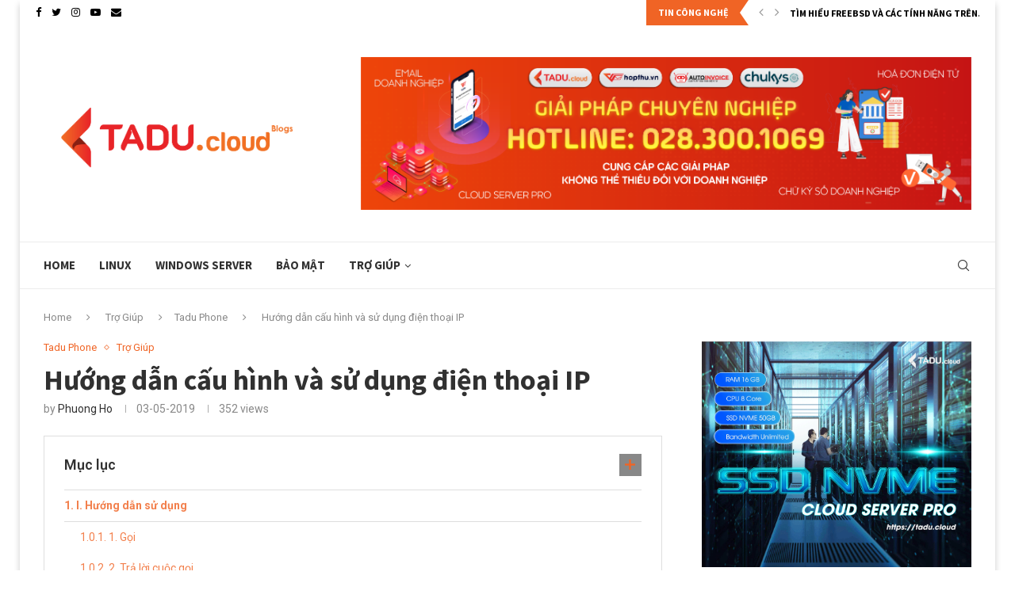

--- FILE ---
content_type: text/html; charset=UTF-8
request_url: https://blog.tadu.cloud/huong-dan-su-dung-dien-thoai-ip/
body_size: 26747
content:
<!DOCTYPE html><html dir="ltr" lang="en-US" prefix="og: https://ogp.me/ns#"><head><meta charset="UTF-8"><meta http-equiv="X-UA-Compatible" content="IE=edge"><meta name="viewport" content="width=device-width, initial-scale=1"><link rel="profile" href="https://gmpg.org/xfn/11"/><link rel="shortcut icon" href="https://blog.tadu.cloud/wp-content/uploads/2022/08/cropped-favicon-32x32-1.png" type="image/x-icon"/><link rel="apple-touch-icon" sizes="180x180" href="https://blog.tadu.cloud/wp-content/uploads/2022/08/cropped-favicon-32x32-1.png"><link rel="alternate" type="application/rss+xml" title="Blogs RSS Feed" href="https://blog.tadu.cloud/feed/"/><link rel="alternate" type="application/atom+xml" title="Blogs Atom Feed" href="https://blog.tadu.cloud/feed/atom/"/><link rel="pingback" href="https://blog.tadu.cloud/xmlrpc.php"/> <!--[if lt IE 9]>
	<script src="https://blog.tadu.cloud/wp-content/themes/soledad/js/html5.js"></script>
	<![endif]--><title>Hướng dẫn cấu hình và sử dụng điện thoại IP | Blogs</title><link rel="stylesheet" href="https://fonts.googleapis.com/css?family=Source%20Sans%20Pro%3A300%2C300italic%2C400%2C400italic%2C500%2C500italic%2C700%2C700italic%2C800%2C800italic%7CRoboto%3A300%2C300italic%2C400%2C400italic%2C500%2C500italic%2C600%2C600italic%2C700%2C700italic%2C800%2C800italic%26amp%3Bsubset%3Dlatin%2Ccyrillic%2Ccyrillic-ext%2Cgreek%2Cgreek-ext%2Clatin-ext%7CRoboto%3A100%2C100italic%2C200%2C200italic%2C300%2C300italic%2C400%2C400italic%2C500%2C500italic%2C600%2C600italic%2C700%2C700italic%2C800%2C800italic%2C900%2C900italic%7CRoboto%20Slab%3A100%2C100italic%2C200%2C200italic%2C300%2C300italic%2C400%2C400italic%2C500%2C500italic%2C600%2C600italic%2C700%2C700italic%2C800%2C800italic%2C900%2C900italic&#038;display=swap" /><style>.penci-library-modal-btn{margin-left:5px;background:#33ad67;vertical-align:top;font-size:0!important}.penci-library-modal-btn:before{content:'';width:16px;height:16px;background-image:url(https://blog.tadu.cloud/wp-content/themes/soledad/images/penci-icon.png);background-position:center;background-size:contain;background-repeat:no-repeat}#penci-library-modal .penci-elementor-template-library-template-name{text-align:right;flex:1 0 0%}</style><meta name="description" content="Điện thoại IP (Internet Protocol) là điện thoại sử dụng kết nối mạng Internet, sử dụng các gói dữ liệu IP (trên mạng LAN, WAN, Internet) với thông tin được truyền tải là mã hoá của âm thanh. Đây là các điện thoại cho phép thực hiện các cuộc gọi bằng cách sử dụng công nghệ VoIP. VoIP (Voice" /><meta name="robots" content="max-image-preview:large" /><meta name="author" content="Phuong Ho"/><link rel="canonical" href="https://blog.tadu.cloud/huong-dan-su-dung-dien-thoai-ip/" /><meta name="generator" content="All in One SEO (AIOSEO) 4.9.3" /><meta property="og:locale" content="en_US" /><meta property="og:site_name" content="Blogs | Dịch vụ Tên Miền, Cloud Hosting, Email Server, Cloud VPS, Tổng Đài Ảo, SSL" /><meta property="og:type" content="article" /><meta property="og:title" content="Hướng dẫn cấu hình và sử dụng điện thoại IP | Blogs" /><meta property="og:description" content="Điện thoại IP (Internet Protocol) là điện thoại sử dụng kết nối mạng Internet, sử dụng các gói dữ liệu IP (trên mạng LAN, WAN, Internet) với thông tin được truyền tải là mã hoá của âm thanh. Đây là các điện thoại cho phép thực hiện các cuộc gọi bằng cách sử dụng công nghệ VoIP. VoIP (Voice" /><meta property="og:url" content="https://blog.tadu.cloud/huong-dan-su-dung-dien-thoai-ip/" /><meta property="og:image" content="https://blog.tadu.cloud/wp-content/uploads/2019/05/huong-dan-cau-hinh-va-su-dung-dien-thoai-ip.jpg" /><meta property="og:image:secure_url" content="https://blog.tadu.cloud/wp-content/uploads/2019/05/huong-dan-cau-hinh-va-su-dung-dien-thoai-ip.jpg" /><meta property="og:image:width" content="570" /><meta property="og:image:height" content="400" /><meta property="article:published_time" content="2019-05-03T10:02:47+00:00" /><meta property="article:modified_time" content="2019-05-10T06:10:48+00:00" /><meta name="twitter:card" content="summary_large_image" /><meta name="twitter:title" content="Hướng dẫn cấu hình và sử dụng điện thoại IP | Blogs" /><meta name="twitter:description" content="Điện thoại IP (Internet Protocol) là điện thoại sử dụng kết nối mạng Internet, sử dụng các gói dữ liệu IP (trên mạng LAN, WAN, Internet) với thông tin được truyền tải là mã hoá của âm thanh. Đây là các điện thoại cho phép thực hiện các cuộc gọi bằng cách sử dụng công nghệ VoIP. VoIP (Voice" /><meta name="twitter:image" content="https://blog.tadu.cloud/wp-content/uploads/2019/05/huong-dan-cau-hinh-va-su-dung-dien-thoai-ip.jpg" /><meta name="twitter:label1" content="Written by" /><meta name="twitter:data1" content="Phuong Ho" /><meta name="twitter:label2" content="Est. reading time" /><meta name="twitter:data2" content="8 minutes" /> <script type="application/ld+json" class="aioseo-schema">{"@context":"https:\/\/schema.org","@graph":[{"@type":"BlogPosting","@id":"https:\/\/blog.tadu.cloud\/huong-dan-su-dung-dien-thoai-ip\/#blogposting","name":"H\u01b0\u1edbng d\u1eabn c\u1ea5u h\u00ecnh v\u00e0 s\u1eed d\u1ee5ng \u0111i\u1ec7n tho\u1ea1i IP | Blogs","headline":"H\u01b0\u1edbng d\u1eabn c\u1ea5u h\u00ecnh v\u00e0 s\u1eed d\u1ee5ng \u0111i\u1ec7n tho\u1ea1i IP","author":{"@id":"https:\/\/blog.tadu.cloud\/author\/phuong-ho\/#author"},"publisher":{"@id":"https:\/\/blog.tadu.cloud\/#organization"},"image":{"@type":"ImageObject","url":"https:\/\/blog.tadu.cloud\/wp-content\/uploads\/2019\/05\/huong-dan-cau-hinh-va-su-dung-dien-thoai-ip.jpg","width":570,"height":400,"caption":"H\u01b0\u1edbng d\u1eabn c\u1ea5u h\u00ecnh v\u00e0 s\u1eed d\u1ee5ng \u0111i\u1ec7n tho\u1ea1i IP"},"datePublished":"2019-05-03T10:02:47+00:00","dateModified":"2019-05-10T06:10:48+00:00","inLanguage":"en-US","mainEntityOfPage":{"@id":"https:\/\/blog.tadu.cloud\/huong-dan-su-dung-dien-thoai-ip\/#webpage"},"isPartOf":{"@id":"https:\/\/blog.tadu.cloud\/huong-dan-su-dung-dien-thoai-ip\/#webpage"},"articleSection":"Tadu Phone, Tr\u1ee3 Gi\u00fap, \u0111i\u1ec7n tho\u1ea1i IP, Taduphone"},{"@type":"BreadcrumbList","@id":"https:\/\/blog.tadu.cloud\/huong-dan-su-dung-dien-thoai-ip\/#breadcrumblist","itemListElement":[{"@type":"ListItem","@id":"https:\/\/blog.tadu.cloud#listItem","position":1,"name":"Home","item":"https:\/\/blog.tadu.cloud","nextItem":{"@type":"ListItem","@id":"https:\/\/blog.tadu.cloud\/category\/tro-giup\/#listItem","name":"Tr\u1ee3 Gi\u00fap"}},{"@type":"ListItem","@id":"https:\/\/blog.tadu.cloud\/category\/tro-giup\/#listItem","position":2,"name":"Tr\u1ee3 Gi\u00fap","item":"https:\/\/blog.tadu.cloud\/category\/tro-giup\/","nextItem":{"@type":"ListItem","@id":"https:\/\/blog.tadu.cloud\/category\/tro-giup\/taduphone\/#listItem","name":"Tadu Phone"},"previousItem":{"@type":"ListItem","@id":"https:\/\/blog.tadu.cloud#listItem","name":"Home"}},{"@type":"ListItem","@id":"https:\/\/blog.tadu.cloud\/category\/tro-giup\/taduphone\/#listItem","position":3,"name":"Tadu Phone","item":"https:\/\/blog.tadu.cloud\/category\/tro-giup\/taduphone\/","nextItem":{"@type":"ListItem","@id":"https:\/\/blog.tadu.cloud\/huong-dan-su-dung-dien-thoai-ip\/#listItem","name":"H\u01b0\u1edbng d\u1eabn c\u1ea5u h\u00ecnh v\u00e0 s\u1eed d\u1ee5ng \u0111i\u1ec7n tho\u1ea1i IP"},"previousItem":{"@type":"ListItem","@id":"https:\/\/blog.tadu.cloud\/category\/tro-giup\/#listItem","name":"Tr\u1ee3 Gi\u00fap"}},{"@type":"ListItem","@id":"https:\/\/blog.tadu.cloud\/huong-dan-su-dung-dien-thoai-ip\/#listItem","position":4,"name":"H\u01b0\u1edbng d\u1eabn c\u1ea5u h\u00ecnh v\u00e0 s\u1eed d\u1ee5ng \u0111i\u1ec7n tho\u1ea1i IP","previousItem":{"@type":"ListItem","@id":"https:\/\/blog.tadu.cloud\/category\/tro-giup\/taduphone\/#listItem","name":"Tadu Phone"}}]},{"@type":"Organization","@id":"https:\/\/blog.tadu.cloud\/#organization","name":"Tadu's Blog","description":"D\u1ecbch v\u1ee5 T\u00ean Mi\u1ec1n, Cloud Hosting, Email Server, Cloud VPS, T\u1ed5ng \u0110\u00e0i \u1ea2o, SSL","url":"https:\/\/blog.tadu.cloud\/","telephone":"+8418006980","logo":{"@type":"ImageObject","url":"https:\/\/blog.tadu.cloud\/wp-content\/uploads\/2022\/07\/logo.png","@id":"https:\/\/blog.tadu.cloud\/huong-dan-su-dung-dien-thoai-ip\/#organizationLogo","width":1536,"height":438},"image":{"@id":"https:\/\/blog.tadu.cloud\/huong-dan-su-dung-dien-thoai-ip\/#organizationLogo"}},{"@type":"Person","@id":"https:\/\/blog.tadu.cloud\/author\/phuong-ho\/#author","url":"https:\/\/blog.tadu.cloud\/author\/phuong-ho\/","name":"Phuong Ho","image":{"@type":"ImageObject","@id":"https:\/\/blog.tadu.cloud\/huong-dan-su-dung-dien-thoai-ip\/#authorImage","url":"https:\/\/secure.gravatar.com\/avatar\/929973b8a471ee2070933db5150f6ea9?s=96&d=mm&r=g","width":96,"height":96,"caption":"Phuong Ho"}},{"@type":"WebPage","@id":"https:\/\/blog.tadu.cloud\/huong-dan-su-dung-dien-thoai-ip\/#webpage","url":"https:\/\/blog.tadu.cloud\/huong-dan-su-dung-dien-thoai-ip\/","name":"H\u01b0\u1edbng d\u1eabn c\u1ea5u h\u00ecnh v\u00e0 s\u1eed d\u1ee5ng \u0111i\u1ec7n tho\u1ea1i IP | Blogs","description":"\u0110i\u1ec7n tho\u1ea1i IP (Internet Protocol) l\u00e0 \u0111i\u1ec7n tho\u1ea1i s\u1eed d\u1ee5ng k\u1ebft n\u1ed1i m\u1ea1ng Internet, s\u1eed d\u1ee5ng c\u00e1c g\u00f3i d\u1eef li\u1ec7u IP (tr\u00ean m\u1ea1ng LAN, WAN, Internet) v\u1edbi th\u00f4ng tin \u0111\u01b0\u1ee3c truy\u1ec1n t\u1ea3i l\u00e0 m\u00e3 ho\u00e1 c\u1ee7a \u00e2m thanh. \u0110\u00e2y l\u00e0 c\u00e1c \u0111i\u1ec7n tho\u1ea1i cho ph\u00e9p th\u1ef1c hi\u1ec7n c\u00e1c cu\u1ed9c g\u1ecdi b\u1eb1ng c\u00e1ch s\u1eed d\u1ee5ng c\u00f4ng ngh\u1ec7 VoIP. VoIP (Voice","inLanguage":"en-US","isPartOf":{"@id":"https:\/\/blog.tadu.cloud\/#website"},"breadcrumb":{"@id":"https:\/\/blog.tadu.cloud\/huong-dan-su-dung-dien-thoai-ip\/#breadcrumblist"},"author":{"@id":"https:\/\/blog.tadu.cloud\/author\/phuong-ho\/#author"},"creator":{"@id":"https:\/\/blog.tadu.cloud\/author\/phuong-ho\/#author"},"image":{"@type":"ImageObject","url":"https:\/\/blog.tadu.cloud\/wp-content\/uploads\/2019\/05\/huong-dan-cau-hinh-va-su-dung-dien-thoai-ip.jpg","@id":"https:\/\/blog.tadu.cloud\/huong-dan-su-dung-dien-thoai-ip\/#mainImage","width":570,"height":400,"caption":"H\u01b0\u1edbng d\u1eabn c\u1ea5u h\u00ecnh v\u00e0 s\u1eed d\u1ee5ng \u0111i\u1ec7n tho\u1ea1i IP"},"primaryImageOfPage":{"@id":"https:\/\/blog.tadu.cloud\/huong-dan-su-dung-dien-thoai-ip\/#mainImage"},"datePublished":"2019-05-03T10:02:47+00:00","dateModified":"2019-05-10T06:10:48+00:00"},{"@type":"WebSite","@id":"https:\/\/blog.tadu.cloud\/#website","url":"https:\/\/blog.tadu.cloud\/","name":"Blogs","description":"D\u1ecbch v\u1ee5 T\u00ean Mi\u1ec1n, Cloud Hosting, Email Server, Cloud VPS, T\u1ed5ng \u0110\u00e0i \u1ea2o, SSL","inLanguage":"en-US","publisher":{"@id":"https:\/\/blog.tadu.cloud\/#organization"}}]}</script> <link rel='dns-prefetch' href='//fonts.googleapis.com' /><link href='https://fonts.gstatic.com' crossorigin rel='preconnect' /><link rel="alternate" type="application/rss+xml" title="Blogs &raquo; Feed" href="https://blog.tadu.cloud/feed/" /><link rel="alternate" type="application/rss+xml" title="Blogs &raquo; Comments Feed" href="https://blog.tadu.cloud/comments/feed/" /><link rel="alternate" type="application/rss+xml" title="Blogs &raquo; Hướng dẫn cấu hình và sử dụng điện thoại IP Comments Feed" href="https://blog.tadu.cloud/huong-dan-su-dung-dien-thoai-ip/feed/" /> <style type="text/css">img.wp-smiley,img.emoji{display:inline!important;border:none!important;box-shadow:none!important;height:1em!important;width:1em!important;margin:0 0.07em!important;vertical-align:-0.1em!important;background:none!important;padding:0!important}</style><link rel='stylesheet' id='wp-block-library-css' href='https://blog.tadu.cloud/wp-includes/css/dist/block-library/style.min.css?ver=8d6a90d70a3d33cbdd17b0a49ab98661' type='text/css' media='all' /><style id='wp-block-library-theme-inline-css' type='text/css'>.wp-block-audio figcaption{color:#555;font-size:13px;text-align:center}.is-dark-theme .wp-block-audio figcaption{color:hsla(0,0%,100%,.65)}.wp-block-audio{margin:0 0 1em}.wp-block-code{border:1px solid #ccc;border-radius:4px;font-family:Menlo,Consolas,monaco,monospace;padding:.8em 1em}.wp-block-embed figcaption{color:#555;font-size:13px;text-align:center}.is-dark-theme .wp-block-embed figcaption{color:hsla(0,0%,100%,.65)}.wp-block-embed{margin:0 0 1em}.blocks-gallery-caption{color:#555;font-size:13px;text-align:center}.is-dark-theme .blocks-gallery-caption{color:hsla(0,0%,100%,.65)}.wp-block-image figcaption{color:#555;font-size:13px;text-align:center}.is-dark-theme .wp-block-image figcaption{color:hsla(0,0%,100%,.65)}.wp-block-image{margin:0 0 1em}.wp-block-pullquote{border-top:4px solid;border-bottom:4px solid;margin-bottom:1.75em;color:currentColor}.wp-block-pullquote__citation,.wp-block-pullquote cite,.wp-block-pullquote footer{color:currentColor;text-transform:uppercase;font-size:.8125em;font-style:normal}.wp-block-quote{border-left:.25em solid;margin:0 0 1.75em;padding-left:1em}.wp-block-quote cite,.wp-block-quote footer{color:currentColor;font-size:.8125em;position:relative;font-style:normal}.wp-block-quote.has-text-align-right{border-left:none;border-right:.25em solid;padding-left:0;padding-right:1em}.wp-block-quote.has-text-align-center{border:none;padding-left:0}.wp-block-quote.is-large,.wp-block-quote.is-style-large,.wp-block-quote.is-style-plain{border:none}.wp-block-search .wp-block-search__label{font-weight:700}.wp-block-search__button{border:1px solid #ccc;padding:.375em .625em}:where(.wp-block-group.has-background){padding:1.25em 2.375em}.wp-block-separator.has-css-opacity{opacity:.4}.wp-block-separator{border:none;border-bottom:2px solid;margin-left:auto;margin-right:auto}.wp-block-separator.has-alpha-channel-opacity{opacity:1}.wp-block-separator:not(.is-style-wide):not(.is-style-dots){width:100px}.wp-block-separator.has-background:not(.is-style-dots){border-bottom:none;height:1px}.wp-block-separator.has-background:not(.is-style-wide):not(.is-style-dots){height:2px}.wp-block-table{margin:"0 0 1em 0"}.wp-block-table thead{border-bottom:3px solid}.wp-block-table tfoot{border-top:3px solid}.wp-block-table td,.wp-block-table th{word-break:normal}.wp-block-table figcaption{color:#555;font-size:13px;text-align:center}.is-dark-theme .wp-block-table figcaption{color:hsla(0,0%,100%,.65)}.wp-block-video figcaption{color:#555;font-size:13px;text-align:center}.is-dark-theme .wp-block-video figcaption{color:hsla(0,0%,100%,.65)}.wp-block-video{margin:0 0 1em}.wp-block-template-part.has-background{padding:1.25em 2.375em;margin-top:0;margin-bottom:0}</style><link data-minify="1" rel='stylesheet' id='aioseo/css/src/vue/standalone/blocks/table-of-contents/global.scss-css' href='https://blog.tadu.cloud/wp-content/cache/min/1/wp-content/plugins/all-in-one-seo-pack/dist/Lite/assets/css/table-of-contents/global.e90f6d47-a050124203b10af3cd07322eabcc9ed2.css' type='text/css' media='all' /><link rel='stylesheet' id='classic-theme-styles-css' href='https://blog.tadu.cloud/wp-includes/css/classic-themes.min.css?ver=1' type='text/css' media='all' /><style id='global-styles-inline-css' type='text/css'>body{--wp--preset--color--black:#000;--wp--preset--color--cyan-bluish-gray:#abb8c3;--wp--preset--color--white:#fff;--wp--preset--color--pale-pink:#f78da7;--wp--preset--color--vivid-red:#cf2e2e;--wp--preset--color--luminous-vivid-orange:#ff6900;--wp--preset--color--luminous-vivid-amber:#fcb900;--wp--preset--color--light-green-cyan:#7bdcb5;--wp--preset--color--vivid-green-cyan:#00d084;--wp--preset--color--pale-cyan-blue:#8ed1fc;--wp--preset--color--vivid-cyan-blue:#0693e3;--wp--preset--color--vivid-purple:#9b51e0;--wp--preset--gradient--vivid-cyan-blue-to-vivid-purple:linear-gradient(135deg,rgba(6,147,227,1) 0%,rgb(155,81,224) 100%);--wp--preset--gradient--light-green-cyan-to-vivid-green-cyan:linear-gradient(135deg,rgb(122,220,180) 0%,rgb(0,208,130) 100%);--wp--preset--gradient--luminous-vivid-amber-to-luminous-vivid-orange:linear-gradient(135deg,rgba(252,185,0,1) 0%,rgba(255,105,0,1) 100%);--wp--preset--gradient--luminous-vivid-orange-to-vivid-red:linear-gradient(135deg,rgba(255,105,0,1) 0%,rgb(207,46,46) 100%);--wp--preset--gradient--very-light-gray-to-cyan-bluish-gray:linear-gradient(135deg,rgb(238,238,238) 0%,rgb(169,184,195) 100%);--wp--preset--gradient--cool-to-warm-spectrum:linear-gradient(135deg,rgb(74,234,220) 0%,rgb(151,120,209) 20%,rgb(207,42,186) 40%,rgb(238,44,130) 60%,rgb(251,105,98) 80%,rgb(254,248,76) 100%);--wp--preset--gradient--blush-light-purple:linear-gradient(135deg,rgb(255,206,236) 0%,rgb(152,150,240) 100%);--wp--preset--gradient--blush-bordeaux:linear-gradient(135deg,rgb(254,205,165) 0%,rgb(254,45,45) 50%,rgb(107,0,62) 100%);--wp--preset--gradient--luminous-dusk:linear-gradient(135deg,rgb(255,203,112) 0%,rgb(199,81,192) 50%,rgb(65,88,208) 100%);--wp--preset--gradient--pale-ocean:linear-gradient(135deg,rgb(255,245,203) 0%,rgb(182,227,212) 50%,rgb(51,167,181) 100%);--wp--preset--gradient--electric-grass:linear-gradient(135deg,rgb(202,248,128) 0%,rgb(113,206,126) 100%);--wp--preset--gradient--midnight:linear-gradient(135deg,rgb(2,3,129) 0%,rgb(40,116,252) 100%);--wp--preset--duotone--dark-grayscale:url('#wp-duotone-dark-grayscale');--wp--preset--duotone--grayscale:url('#wp-duotone-grayscale');--wp--preset--duotone--purple-yellow:url('#wp-duotone-purple-yellow');--wp--preset--duotone--blue-red:url('#wp-duotone-blue-red');--wp--preset--duotone--midnight:url('#wp-duotone-midnight');--wp--preset--duotone--magenta-yellow:url('#wp-duotone-magenta-yellow');--wp--preset--duotone--purple-green:url('#wp-duotone-purple-green');--wp--preset--duotone--blue-orange:url('#wp-duotone-blue-orange');--wp--preset--font-size--small:12px;--wp--preset--font-size--medium:20px;--wp--preset--font-size--large:32px;--wp--preset--font-size--x-large:42px;--wp--preset--font-size--normal:14px;--wp--preset--font-size--huge:42px;--wp--preset--spacing--20:.44rem;--wp--preset--spacing--30:.67rem;--wp--preset--spacing--40:1rem;--wp--preset--spacing--50:1.5rem;--wp--preset--spacing--60:2.25rem;--wp--preset--spacing--70:3.38rem;--wp--preset--spacing--80:5.06rem}:where(.is-layout-flex){gap:.5em}body .is-layout-flow>.alignleft{float:left;margin-inline-start:0;margin-inline-end:2em}body .is-layout-flow>.alignright{float:right;margin-inline-start:2em;margin-inline-end:0}body .is-layout-flow>.aligncenter{margin-left:auto!important;margin-right:auto!important}body .is-layout-constrained>.alignleft{float:left;margin-inline-start:0;margin-inline-end:2em}body .is-layout-constrained>.alignright{float:right;margin-inline-start:2em;margin-inline-end:0}body .is-layout-constrained>.aligncenter{margin-left:auto!important;margin-right:auto!important}body .is-layout-constrained>:where(:not(.alignleft):not(.alignright):not(.alignfull)){max-width:var(--wp--style--global--content-size);margin-left:auto!important;margin-right:auto!important}body .is-layout-constrained>.alignwide{max-width:var(--wp--style--global--wide-size)}body .is-layout-flex{display:flex}body .is-layout-flex{flex-wrap:wrap;align-items:center}body .is-layout-flex>*{margin:0}:where(.wp-block-columns.is-layout-flex){gap:2em}.has-black-color{color:var(--wp--preset--color--black)!important}.has-cyan-bluish-gray-color{color:var(--wp--preset--color--cyan-bluish-gray)!important}.has-white-color{color:var(--wp--preset--color--white)!important}.has-pale-pink-color{color:var(--wp--preset--color--pale-pink)!important}.has-vivid-red-color{color:var(--wp--preset--color--vivid-red)!important}.has-luminous-vivid-orange-color{color:var(--wp--preset--color--luminous-vivid-orange)!important}.has-luminous-vivid-amber-color{color:var(--wp--preset--color--luminous-vivid-amber)!important}.has-light-green-cyan-color{color:var(--wp--preset--color--light-green-cyan)!important}.has-vivid-green-cyan-color{color:var(--wp--preset--color--vivid-green-cyan)!important}.has-pale-cyan-blue-color{color:var(--wp--preset--color--pale-cyan-blue)!important}.has-vivid-cyan-blue-color{color:var(--wp--preset--color--vivid-cyan-blue)!important}.has-vivid-purple-color{color:var(--wp--preset--color--vivid-purple)!important}.has-black-background-color{background-color:var(--wp--preset--color--black)!important}.has-cyan-bluish-gray-background-color{background-color:var(--wp--preset--color--cyan-bluish-gray)!important}.has-white-background-color{background-color:var(--wp--preset--color--white)!important}.has-pale-pink-background-color{background-color:var(--wp--preset--color--pale-pink)!important}.has-vivid-red-background-color{background-color:var(--wp--preset--color--vivid-red)!important}.has-luminous-vivid-orange-background-color{background-color:var(--wp--preset--color--luminous-vivid-orange)!important}.has-luminous-vivid-amber-background-color{background-color:var(--wp--preset--color--luminous-vivid-amber)!important}.has-light-green-cyan-background-color{background-color:var(--wp--preset--color--light-green-cyan)!important}.has-vivid-green-cyan-background-color{background-color:var(--wp--preset--color--vivid-green-cyan)!important}.has-pale-cyan-blue-background-color{background-color:var(--wp--preset--color--pale-cyan-blue)!important}.has-vivid-cyan-blue-background-color{background-color:var(--wp--preset--color--vivid-cyan-blue)!important}.has-vivid-purple-background-color{background-color:var(--wp--preset--color--vivid-purple)!important}.has-black-border-color{border-color:var(--wp--preset--color--black)!important}.has-cyan-bluish-gray-border-color{border-color:var(--wp--preset--color--cyan-bluish-gray)!important}.has-white-border-color{border-color:var(--wp--preset--color--white)!important}.has-pale-pink-border-color{border-color:var(--wp--preset--color--pale-pink)!important}.has-vivid-red-border-color{border-color:var(--wp--preset--color--vivid-red)!important}.has-luminous-vivid-orange-border-color{border-color:var(--wp--preset--color--luminous-vivid-orange)!important}.has-luminous-vivid-amber-border-color{border-color:var(--wp--preset--color--luminous-vivid-amber)!important}.has-light-green-cyan-border-color{border-color:var(--wp--preset--color--light-green-cyan)!important}.has-vivid-green-cyan-border-color{border-color:var(--wp--preset--color--vivid-green-cyan)!important}.has-pale-cyan-blue-border-color{border-color:var(--wp--preset--color--pale-cyan-blue)!important}.has-vivid-cyan-blue-border-color{border-color:var(--wp--preset--color--vivid-cyan-blue)!important}.has-vivid-purple-border-color{border-color:var(--wp--preset--color--vivid-purple)!important}.has-vivid-cyan-blue-to-vivid-purple-gradient-background{background:var(--wp--preset--gradient--vivid-cyan-blue-to-vivid-purple)!important}.has-light-green-cyan-to-vivid-green-cyan-gradient-background{background:var(--wp--preset--gradient--light-green-cyan-to-vivid-green-cyan)!important}.has-luminous-vivid-amber-to-luminous-vivid-orange-gradient-background{background:var(--wp--preset--gradient--luminous-vivid-amber-to-luminous-vivid-orange)!important}.has-luminous-vivid-orange-to-vivid-red-gradient-background{background:var(--wp--preset--gradient--luminous-vivid-orange-to-vivid-red)!important}.has-very-light-gray-to-cyan-bluish-gray-gradient-background{background:var(--wp--preset--gradient--very-light-gray-to-cyan-bluish-gray)!important}.has-cool-to-warm-spectrum-gradient-background{background:var(--wp--preset--gradient--cool-to-warm-spectrum)!important}.has-blush-light-purple-gradient-background{background:var(--wp--preset--gradient--blush-light-purple)!important}.has-blush-bordeaux-gradient-background{background:var(--wp--preset--gradient--blush-bordeaux)!important}.has-luminous-dusk-gradient-background{background:var(--wp--preset--gradient--luminous-dusk)!important}.has-pale-ocean-gradient-background{background:var(--wp--preset--gradient--pale-ocean)!important}.has-electric-grass-gradient-background{background:var(--wp--preset--gradient--electric-grass)!important}.has-midnight-gradient-background{background:var(--wp--preset--gradient--midnight)!important}.has-small-font-size{font-size:var(--wp--preset--font-size--small)!important}.has-medium-font-size{font-size:var(--wp--preset--font-size--medium)!important}.has-large-font-size{font-size:var(--wp--preset--font-size--large)!important}.has-x-large-font-size{font-size:var(--wp--preset--font-size--x-large)!important}.wp-block-navigation a:where(:not(.wp-element-button)){color:inherit}:where(.wp-block-columns.is-layout-flex){gap:2em}.wp-block-pullquote{font-size:1.5em;line-height:1.6}</style><link data-minify="1" rel='stylesheet' id='contact-form-7-css' href='https://blog.tadu.cloud/wp-content/cache/min/1/wp-content/plugins/contact-form-7/includes/css/styles-25368ddeb05d978e9a66229c4bd71712.css' type='text/css' media='all' /><link rel='stylesheet' id='dashicons-css' href='https://blog.tadu.cloud/wp-includes/css/dashicons.min.css?ver=8d6a90d70a3d33cbdd17b0a49ab98661' type='text/css' media='all' /><link data-minify="1" rel='stylesheet' id='penci-main-style-css' href='https://blog.tadu.cloud/wp-content/cache/min/1/wp-content/themes/soledad/main-11510047592d62b347eb601b018e3881.css' type='text/css' media='all' /><link rel='stylesheet' id='penci-font-awesomeold-css' href='https://blog.tadu.cloud/wp-content/themes/soledad/css/font-awesome.4.7.0.swap.min.css?ver=4.7.0' type='text/css' media='all' /><link data-minify="1" rel='stylesheet' id='penci_icon-css' href='https://blog.tadu.cloud/wp-content/cache/min/1/wp-content/themes/soledad/css/penci-icon-787c86361fe202804c8eaae0a9d1bd39.css' type='text/css' media='all' /><link rel='stylesheet' id='penci_style-css' href='https://blog.tadu.cloud/wp-content/themes/soledad/style.css?ver=8.2.3' type='text/css' media='all' /><link data-minify="1" rel='stylesheet' id='penci_social_counter-css' href='https://blog.tadu.cloud/wp-content/cache/min/1/wp-content/themes/soledad/css/social-counter-9cb4925bea2a6bf88a71d213d55112c3.css' type='text/css' media='all' /><link rel='stylesheet' id='elementor-icons-css' href='https://blog.tadu.cloud/wp-content/plugins/elementor/assets/lib/eicons/css/elementor-icons.min.css?ver=5.30.0' type='text/css' media='all' /><link rel='stylesheet' id='elementor-frontend-css' href='https://blog.tadu.cloud/wp-content/plugins/elementor/assets/css/frontend.min.css?ver=3.23.4' type='text/css' media='all' /><link rel='stylesheet' id='swiper-css' href='https://blog.tadu.cloud/wp-content/plugins/elementor/assets/lib/swiper/v8/css/swiper.min.css?ver=8.4.5' type='text/css' media='all' /><link data-minify="1" rel='stylesheet' id='elementor-post-2661-css' href='https://blog.tadu.cloud/wp-content/cache/min/1/wp-content/uploads/elementor/css/post-2661-a9eec32646e7d0c647e05a0a9d49c3d7.css' type='text/css' media='all' /><link rel='stylesheet' id='font-awesome-css' href='https://blog.tadu.cloud/wp-content/plugins/elementor/assets/lib/font-awesome/css/font-awesome.min.css?ver=4.7.0' type='text/css' media='all' /><link rel="preconnect" href="https://fonts.gstatic.com/" crossorigin><script type='text/javascript' src='https://blog.tadu.cloud/wp-includes/js/jquery/jquery.min.js?ver=3.6.1' id='jquery-core-js'></script> <script type='text/javascript' src='https://blog.tadu.cloud/wp-includes/js/jquery/jquery-migrate.min.js?ver=3.3.2' id='jquery-migrate-js' defer></script> <link rel="https://api.w.org/" href="https://blog.tadu.cloud/wp-json/" /><link rel="alternate" type="application/json" href="https://blog.tadu.cloud/wp-json/wp/v2/posts/263" /><meta name="google-site-verification" content="zp6CJT3CWL7qg-OGYws8L0XZlZgDhfLjCwLl59KNXYg" /><meta name="p:domain_verify" content="db323fd08904dd3051db7432640de3cc"/> <script type="application/ld+json">{
  "@context": "https://schema.org/", 
  "@type": "BreadcrumbList", 
  "itemListElement": [{
    "@type": "ListItem", 
    "position": 1, 
    "name": "NGÔN NGỮ LẬP TRÌNH",
    "item": "https://blog.tadu.cloud/web-developer-designer/ngon-ngu-lap-trinh/html-css/"  
  },{
    "@type": "ListItem", 
    "position": 2, 
    "name": "HTML/CSS DEVELOPER",
    "item": "https://blog.tadu.cloud/web-developer-designer/ngon-ngu-lap-trinh/html-css/"  
  },{
    "@type": "ListItem", 
    "position": 3, 
    "name": "JAVASCRIPT DEVELOPER",
    "item": "https://blog.tadu.cloud/web-developer-designer/ngon-ngu-lap-trinh/javascript/"  
  },{
    "@type": "ListItem", 
    "position": 4, 
    "name": "PHP DEVELOPER",
    "item": "https://blog.tadu.cloud/web-developer-designer/ngon-ngu-lap-trinh/php/"  
  },{
    "@type": "ListItem", 
    "position": 5, 
    "name": "WORDPRESS",
    "item": "https://blog.tadu.cloud/wordpress/"  
  },{
    "@type": "ListItem", 
    "position": 6, 
    "name": "WEB HOSTING",
    "item": "https://blog.tadu.cloud/wordpress/web-hosting/"  
  },{
    "@type": "ListItem", 
    "position": 7, 
    "name": "HƯỚNG DẪN WORDPRESS",
    "item": "https://blog.tadu.cloud/wordpress/huong-dan-wordpress/"  
  },{
    "@type": "ListItem", 
    "position": 8, 
    "name": "TỐI ƯU WEBSITE",
    "item": "https://blog.tadu.vn/wordpress/toi-uu-website/"  
  },{
    "@type": "ListItem", 
    "position": 9, 
    "name": "BẢO MẬT WEBSITE",
    "item": "https://blog.tadu.cloud/wordpress/bao-mat-website/"  
  },{
    "@type": "ListItem", 
    "position": 10, 
    "name": "TRỢ GIÚP",
    "item": "https://blog.tadu.cloud/tro-giup/"  
  },{
    "@type": "ListItem", 
    "position": 11, 
    "name": "TÀI KHOẢN ĐẠI LÝ",
    "item": "https://blog.tadu.cloud/tro-giup/tai-khoan-dai-ly/"  
  },{
    "@type": "ListItem", 
    "position": 12, 
    "name": "ME.TADU.VN",
    "item": "https://blog.tadu.cloud/tro-giup/me-tadu-vn/"  
  },{
    "@type": "ListItem", 
    "position": 13, 
    "name": "DIRECT ADMIN",
    "item": "https://blog.tadu.cloud/tro-giup/direct-admin/"  
  },{
    "@type": "ListItem", 
    "position": 14, 
    "name": "TADU PHONE",
    "item": "https://blog.tadu.cloud/tro-giup/taduphone/"  
  },{
    "@type": "ListItem", 
    "position": 15, 
    "name": "HỎI – ĐÁP",
    "item": "https://blog.tadu.cloud/tro-giup/hoi-dap/"  
  },{
    "@type": "ListItem", 
    "position": 16, 
    "name": "Hướng dẫn thanh toán",
    "item": "https://trogiup.tadu.vn/huong-dan-thanh-toan/"  
  }]
}</script> <script type="application/ld+json">{
  "@context": "https://schema.org",
  "@type": "LocalBusiness",
  "name": "CÔNG TY CỔ PHẦN CÔNG NGHỆ TADU",
  "image": "https://blog.tadu.vn/wp-content/uploads/2019/06/Tadu-Blog.png",
  "@id": "",
  "url": "https://blog.tadu.cloud/",
  "telephone": "1800 6980",
  "address": {
    "@type": "PostalAddress",
    "streetAddress": "5 Đồng Nai, Phường 2, Tân Bình, Thành phố Hồ Chí Minh",
    "addressLocality": "Hồ Chí Minh",
    "postalCode": "72106",
    "addressCountry": "VN"
  },
  "geo": {
    "@type": "GeoCoordinates",
    "latitude": 10.803029,
    "longitude": 106.645473
  },
  "openingHoursSpecification": {
    "@type": "OpeningHoursSpecification",
    "dayOfWeek": [
      "Monday",
      "Tuesday",
      "Wednesday",
      "Thursday",
      "Friday",
      "Saturday",
      "Sunday"
    ],
    "opens": "00:00",
    "closes": "23:59"
  }
}</script> <script type="application/ld+json">{
  "@context": "https://schema.org",
  "@type": "Person",
  "name": "Tadu Blog",
  "url": "https://blog.tadu.cloud/",
  "sameAs": [
    "https://www.facebook.com/tadu.cloud/",
    "https://www.instagram.com/tadu_company/",
    "https://twitter.com/TaduVn",
    "https://www.linkedin.com/in/tadu-company-933a82186/",
    "https://www.tumblr.com/blog/tadublog",
    "https://soundcloud.com/tadu-official",
    "https://www.pinterest.com/taduofficial/"
  ]
}
<!-- Schema optimized by Schema Pro --><script type="application/ld+json">{"@context":"https:\/\/schema.org","@type":"BlogPosting","mainEntityOfPage":{"@type":"WebPage","@id":"https:\/\/blog.tadu.cloud\/huong-dan-su-dung-dien-thoai-ip\/"},"headline":"H\u01b0\u1edbng d\u1eabn c\u1ea5u h\u00ecnh v\u00e0 s\u1eed d\u1ee5ng \u0111i\u1ec7n tho\u1ea1i IP","image":{"@type":"ImageObject","url":"https:\/\/blog.tadu.cloud\/wp-content\/uploads\/2019\/05\/huong-dan-cau-hinh-va-su-dung-dien-thoai-ip.jpg","width":570,"height":400},"datePublished":"2019-05-03T10:02:47","dateModified":"2019-05-10T06:10:48","author":{"@type":"Person","name":"Phuong Ho"},"publisher":{"@type":"Organization","name":"Blogs","logo":{"@type":"ImageObject","url":"https:\/\/blog.tadu.cloud\/wp-content\/uploads\/2022\/08\/Logo_cloud-blog-1-210x60.png"}}}</script><script type="application/ld+json">{"@context":"https:\/\/schema.org","@type":"WebSite","name":"Blogs","url":"https:\/\/blog.tadu.cloud","potentialAction":[{"@type":"SearchAction","target":"https:\/\/blog.tadu.cloud\/?s={search_term_string}","query-input":"required name=search_term_string"}]}</script><script type="application/ld+json">{"@context":"https:\/\/schema.org","@type":"BreadcrumbList","itemListElement":[{"@type":"ListItem","position":1,"item":{"@id":"https:\/\/blog.tadu.cloud\/","name":"Home"}},{"@type":"ListItem","position":2,"item":{"@id":"https:\/\/blog.tadu.cloud\/huong-dan-su-dung-dien-thoai-ip\/","name":"H\u01b0\u1edbng d\u1eabn c\u1ea5u h\u00ecnh v\u00e0 s\u1eed d\u1ee5ng \u0111i\u1ec7n tho\u1ea1i IP"}}]}</script><style id="penci-custom-style" type="text/css">body{--pcbg-cl:#fff;--pctext-cl:#313131;--pcborder-cl:#dedede;--pcheading-cl:#313131;--pcmeta-cl:#888;--pcaccent-cl:#6eb48c;--pcbody-font:'PT Serif',serif;--pchead-font:'Raleway',sans-serif;--pchead-wei:bold}.single.penci-body-single-style-5 #header,.single.penci-body-single-style-6 #header,.single.penci-body-single-style-10 #header,.single.penci-body-single-style-5 .pc-wrapbuilder-header,.single.penci-body-single-style-6 .pc-wrapbuilder-header,.single.penci-body-single-style-10 .pc-wrapbuilder-header{--pchd-mg:40px}.fluid-width-video-wrapper>div{position:absolute;left:0;right:0;top:0;width:100%;height:100%}.yt-video-place{position:relative;text-align:center}.yt-video-place.embed-responsive .start-video{display:block;top:0;left:0;bottom:0;right:0;position:absolute;transform:none}.yt-video-place.embed-responsive .start-video img{margin:0;padding:0;top:50%;display:inline-block;position:absolute;left:50%;transform:translate(-50%,-50%);width:68px;height:auto}body{--pchead-font:'Source Sans Pro',sans-serif}body{--pcbody-font:'Roboto',sans-serif}p{line-height:1.8}#navigation .menu>li>a,#navigation ul.menu ul.sub-menu li>a,.navigation ul.menu ul.sub-menu li>a,.penci-menu-hbg .menu li a,#sidebar-nav .menu li a{font-family:'Source Sans Pro',sans-serif;font-weight:400}.penci-hide-tagupdated{display:none!important}body,.widget ul li a{font-size:15px}.widget ul li,.post-entry,p,.post-entry p{font-size:15px;line-height:1.8}body{--pchead-wei:600}.featured-area .penci-image-holder,.featured-area .penci-slider4-overlay,.featured-area .penci-slide-overlay .overlay-link,.featured-style-29 .featured-slider-overlay,.penci-slider38-overlay{border-radius:;-webkit-border-radius:}.penci-featured-content-right:before{border-top-right-radius:;border-bottom-right-radius:}.penci-flat-overlay .penci-slide-overlay .penci-mag-featured-content:before{border-bottom-left-radius:;border-bottom-right-radius:}.container-single .post-image{border-radius:;-webkit-border-radius:}.penci-mega-thumbnail .penci-image-holder{border-radius:;-webkit-border-radius:}.pccatds-filled .cat>a.penci-cat-name:hover{color:#fff}#navigation .menu>li>a,#navigation ul.menu ul.sub-menu li>a,.navigation ul.menu ul.sub-menu li>a,.penci-menu-hbg .menu li a,#sidebar-nav .menu li a,#navigation .penci-megamenu .penci-mega-child-categories a,.navigation .penci-megamenu .penci-mega-child-categories a{font-weight:600}body.penci-body-boxed{background-color:#fff}body.penci-body-boxed{background-repeat:repeat}body.penci-body-boxed{background-attachment:fixed}body.penci-body-boxed{background-size:auto}#logo a{max-width:350px;width:100%}@media only screen and (max-width:960px) and (min-width:768px){#logo img{max-width:100%}}body{--pcaccent-cl:#f06425}.penci-menuhbg-toggle:hover .lines-button:after,.penci-menuhbg-toggle:hover .penci-lines:before,.penci-menuhbg-toggle:hover .penci-lines:after,.tags-share-box.tags-share-box-s2 .post-share-plike,.penci-video_playlist .penci-playlist-title,.pencisc-column-2.penci-video_playlist .penci-video-nav .playlist-panel-item,.pencisc-column-1.penci-video_playlist .penci-video-nav .playlist-panel-item,.penci-video_playlist .penci-custom-scroll::-webkit-scrollbar-thumb,.pencisc-button,.post-entry .pencisc-button,.penci-dropcap-box,.penci-dropcap-circle,.penci-login-register input[type="submit"]:hover,.penci-ld .penci-ldin:before,.penci-ldspinner>div{background:#f06425}a,.post-entry .penci-portfolio-filter ul li a:hover,.penci-portfolio-filter ul li a:hover,.penci-portfolio-filter ul li.active a,.post-entry .penci-portfolio-filter ul li.active a,.penci-countdown .countdown-amount,.archive-box h1,.post-entry a,.container.penci-breadcrumb span a:hover,.container.penci-breadcrumb a:hover,.post-entry blockquote:before,.post-entry blockquote cite,.post-entry blockquote .author,.wpb_text_column blockquote:before,.wpb_text_column blockquote cite,.wpb_text_column blockquote .author,.penci-pagination a:hover,ul.penci-topbar-menu>li a:hover,div.penci-topbar-menu>ul>li a:hover,.penci-recipe-heading a.penci-recipe-print,.penci-review-metas .penci-review-btnbuy,.main-nav-social a:hover,.widget-social .remove-circle a:hover i,.penci-recipe-index .cat>a.penci-cat-name,#bbpress-forums li.bbp-body ul.forum li.bbp-forum-info a:hover,#bbpress-forums li.bbp-body ul.topic li.bbp-topic-title a:hover,#bbpress-forums li.bbp-body ul.forum li.bbp-forum-info .bbp-forum-content a,#bbpress-forums li.bbp-body ul.topic p.bbp-topic-meta a,#bbpress-forums .bbp-breadcrumb a:hover,#bbpress-forums .bbp-forum-freshness a:hover,#bbpress-forums .bbp-topic-freshness a:hover,#buddypress ul.item-list li div.item-title a,#buddypress ul.item-list li h4 a,#buddypress .activity-header a:first-child,#buddypress .comment-meta a:first-child,#buddypress .acomment-meta a:first-child,div.bbp-template-notice a:hover,.penci-menu-hbg .menu li a .indicator:hover,.penci-menu-hbg .menu li a:hover,#sidebar-nav .menu li a:hover,.penci-rlt-popup .rltpopup-meta .rltpopup-title:hover,.penci-video_playlist .penci-video-playlist-item .penci-video-title:hover,.penci_list_shortcode li:before,.penci-dropcap-box-outline,.penci-dropcap-circle-outline,.penci-dropcap-regular,.penci-dropcap-bold{color:#f06425}.penci-home-popular-post ul.slick-dots li button:hover,.penci-home-popular-post ul.slick-dots li.slick-active button,.post-entry blockquote .author span:after,.error-image:after,.error-404 .go-back-home a:after,.penci-header-signup-form,.woocommerce span.onsale,.woocommerce #respond input#submit:hover,.woocommerce a.button:hover,.woocommerce button.button:hover,.woocommerce input.button:hover,.woocommerce nav.woocommerce-pagination ul li span.current,.woocommerce div.product .entry-summary div[itemprop="description"]:before,.woocommerce div.product .entry-summary div[itemprop="description"] blockquote .author span:after,.woocommerce div.product .woocommerce-tabs #tab-description blockquote .author span:after,.woocommerce #respond input#submit.alt:hover,.woocommerce a.button.alt:hover,.woocommerce button.button.alt:hover,.woocommerce input.button.alt:hover,.pcheader-icon.shoping-cart-icon>a>span,#penci-demobar .buy-button,#penci-demobar .buy-button:hover,.penci-recipe-heading a.penci-recipe-print:hover,.penci-review-metas .penci-review-btnbuy:hover,.penci-review-process span,.penci-review-score-total,#navigation.menu-style-2 ul.menu ul.sub-menu:before,#navigation.menu-style-2 .menu ul ul.sub-menu:before,.penci-go-to-top-floating,.post-entry.blockquote-style-2 blockquote:before,#bbpress-forums #bbp-search-form .button,#bbpress-forums #bbp-search-form .button:hover,.wrapper-boxed .bbp-pagination-links span.current,#bbpress-forums #bbp_reply_submit:hover,#bbpress-forums #bbp_topic_submit:hover,#main .bbp-login-form .bbp-submit-wrapper button[type="submit"]:hover,#buddypress .dir-search input[type=submit],#buddypress .groups-members-search input[type=submit],#buddypress button:hover,#buddypress a.button:hover,#buddypress a.button:focus,#buddypress input[type=button]:hover,#buddypress input[type=reset]:hover,#buddypress ul.button-nav li a:hover,#buddypress ul.button-nav li.current a,#buddypress div.generic-button a:hover,#buddypress .comment-reply-link:hover,#buddypress input[type=submit]:hover,#buddypress div.pagination .pagination-links .current,#buddypress div.item-list-tabs ul li.selected a,#buddypress div.item-list-tabs ul li.current a,#buddypress div.item-list-tabs ul li a:hover,#buddypress table.notifications thead tr,#buddypress table.notifications-settings thead tr,#buddypress table.profile-settings thead tr,#buddypress table.profile-fields thead tr,#buddypress table.wp-profile-fields thead tr,#buddypress table.messages-notices thead tr,#buddypress table.forum thead tr,#buddypress input[type=submit]{background-color:#f06425}.penci-pagination ul.page-numbers li span.current,#comments_pagination span{color:#fff;background:#f06425;border-color:#f06425}.footer-instagram h4.footer-instagram-title>span:before,.woocommerce nav.woocommerce-pagination ul li span.current,.penci-pagination.penci-ajax-more a.penci-ajax-more-button:hover,.penci-recipe-heading a.penci-recipe-print:hover,.penci-review-metas .penci-review-btnbuy:hover,.home-featured-cat-content.style-14 .magcat-padding:before,.wrapper-boxed .bbp-pagination-links span.current,#buddypress .dir-search input[type=submit],#buddypress .groups-members-search input[type=submit],#buddypress button:hover,#buddypress a.button:hover,#buddypress a.button:focus,#buddypress input[type=button]:hover,#buddypress input[type=reset]:hover,#buddypress ul.button-nav li a:hover,#buddypress ul.button-nav li.current a,#buddypress div.generic-button a:hover,#buddypress .comment-reply-link:hover,#buddypress input[type=submit]:hover,#buddypress div.pagination .pagination-links .current,#buddypress input[type=submit],form.pc-searchform.penci-hbg-search-form input.search-input:hover,form.pc-searchform.penci-hbg-search-form input.search-input:focus,.penci-dropcap-box-outline,.penci-dropcap-circle-outline{border-color:#f06425}.woocommerce .woocommerce-error,.woocommerce .woocommerce-info,.woocommerce .woocommerce-message{border-top-color:#f06425}.penci-slider ol.penci-control-nav li a.penci-active,.penci-slider ol.penci-control-nav li a:hover,.penci-related-carousel .owl-dot.active span,.penci-owl-carousel-slider .owl-dot.active span{border-color:#f06425;background-color:#f06425}.woocommerce .woocommerce-message:before,.woocommerce form.checkout table.shop_table .order-total .amount,.woocommerce ul.products li.product .price ins,.woocommerce ul.products li.product .price,.woocommerce div.product p.price ins,.woocommerce div.product span.price ins,.woocommerce div.product p.price,.woocommerce div.product .entry-summary div[itemprop="description"] blockquote:before,.woocommerce div.product .woocommerce-tabs #tab-description blockquote:before,.woocommerce div.product .entry-summary div[itemprop="description"] blockquote cite,.woocommerce div.product .entry-summary div[itemprop="description"] blockquote .author,.woocommerce div.product .woocommerce-tabs #tab-description blockquote cite,.woocommerce div.product .woocommerce-tabs #tab-description blockquote .author,.woocommerce div.product .product_meta>span a:hover,.woocommerce div.product .woocommerce-tabs ul.tabs li.active,.woocommerce ul.cart_list li .amount,.woocommerce ul.product_list_widget li .amount,.woocommerce table.shop_table td.product-name a:hover,.woocommerce table.shop_table td.product-price span,.woocommerce table.shop_table td.product-subtotal span,.woocommerce-cart .cart-collaterals .cart_totals table td .amount,.woocommerce .woocommerce-info:before,.woocommerce div.product span.price,.penci-container-inside.penci-breadcrumb span a:hover,.penci-container-inside.penci-breadcrumb a:hover{color:#f06425}.standard-content .penci-more-link.penci-more-link-button a.more-link,.penci-readmore-btn.penci-btn-make-button a,.penci-featured-cat-seemore.penci-btn-make-button a{background-color:#f06425;color:#fff}.penci-vernav-toggle:before{border-top-color:#f06425;color:#fff}@media only screen and (max-width:767px){.penci-top-bar{display:none}}.penci-top-bar,.penci-topbar-trending .penci-owl-carousel .owl-item,ul.penci-topbar-menu ul.sub-menu,div.penci-topbar-menu>ul ul.sub-menu,.pctopbar-login-btn .pclogin-sub{background-color:#fff}.headline-title.nticker-style-3:after{border-color:#fff}.headline-title{background-color:#f06425}.headline-title.nticker-style-2:after,.headline-title.nticker-style-4:after{border-color:#f06425}a.penci-topbar-post-title{color:#000}a.penci-topbar-post-title:hover{color:#f06425}ul.penci-topbar-menu>li a,div.penci-topbar-menu>ul>li a{color:#fff}ul.penci-topbar-menu>li a:hover,div.penci-topbar-menu>ul>li a:hover{color:#f06425}.penci-topbar-social a{color:#000}.penci-topbar-social a:hover{color:#f06425}#penci-login-popup:before{opacity:}.header-slogan .header-slogan-text:before,.header-slogan .header-slogan-text:after{content:none}#navigation .menu>li>a:hover,#navigation .menu li.current-menu-item>a,#navigation .menu>li.current_page_item>a,#navigation .menu>li:hover>a,#navigation .menu>li.current-menu-ancestor>a,#navigation .menu>li.current-menu-item>a,#navigation .menu .sub-menu li a:hover,#navigation .menu .sub-menu li.current-menu-item>a,#navigation .sub-menu li:hover>a{color:#f06425}#navigation ul.menu>li>a:before,#navigation .menu>ul>li>a:before{background:#f06425}#navigation .penci-megamenu .penci-mega-child-categories a.cat-active,#navigation .menu .penci-megamenu .penci-mega-child-categories a:hover,#navigation .menu .penci-megamenu .penci-mega-latest-posts .penci-mega-post a:hover{color:#f06425}#navigation .penci-megamenu .penci-mega-thumbnail .mega-cat-name{background:#f06425}#navigation ul.menu>li>a,#navigation .menu>ul>li>a{font-size:15px}#navigation ul.menu ul.sub-menu li>a,#navigation .penci-megamenu .penci-mega-child-categories a,#navigation .penci-megamenu .post-mega-title a,#navigation .menu ul ul.sub-menu li a{font-size:13px}#navigation .penci-megamenu .post-mega-title a,.pc-builder-element .navigation .penci-megamenu .penci-content-megamenu .penci-mega-latest-posts .penci-mega-post .post-mega-title a{font-size:15px}#navigation .penci-megamenu .penci-mega-child-categories a,.pc-builder-element.pc-main-menu .navigation .menu li .penci-mega-child-categories a{font-size:13px}#navigation .penci-megamenu .post-mega-title a,.pc-builder-element .navigation .penci-megamenu .penci-content-megamenu .penci-mega-latest-posts .penci-mega-post .post-mega-title a{text-transform:none}#navigation .menu .sub-menu li a:hover,#navigation .menu .sub-menu li.current-menu-item>a,#navigation .sub-menu li:hover>a{color:#f06425}#navigation.menu-style-2 ul.menu ul.sub-menu:before,#navigation.menu-style-2 .menu ul ul.sub-menu:before{background-color:#f06425}.penci-header-signup-form{padding-top:px;padding-bottom:px}.penci-header-signup-form{background-color:#8bc34a}.header-social a:hover i,.main-nav-social a:hover,.penci-menuhbg-toggle:hover .lines-button:after,.penci-menuhbg-toggle:hover .penci-lines:before,.penci-menuhbg-toggle:hover .penci-lines:after{color:#f06425}#sidebar-nav .menu li a:hover,.header-social.sidebar-nav-social a:hover i,#sidebar-nav .menu li a .indicator:hover,#sidebar-nav .menu .sub-menu li a .indicator:hover{color:#f06425}#sidebar-nav-logo:before{background-color:#f06425}.penci-slide-overlay .overlay-link,.penci-slider38-overlay,.penci-flat-overlay .penci-slide-overlay .penci-mag-featured-content:before{opacity:}.penci-item-mag:hover .penci-slide-overlay .overlay-link,.featured-style-38 .item:hover .penci-slider38-overlay,.penci-flat-overlay .penci-item-mag:hover .penci-slide-overlay .penci-mag-featured-content:before{opacity:}.penci-featured-content .featured-slider-overlay{opacity:}.featured-style-29 .featured-slider-overlay{opacity:}.penci-more-link{text-align:center}.penci-standard-cat .cat>a.penci-cat-name{color:#f06425}.penci-standard-cat .cat:before,.penci-standard-cat .cat:after{background-color:#f06425}.standard-content .penci-post-box-meta .penci-post-share-box a:hover,.standard-content .penci-post-box-meta .penci-post-share-box a.liked{color:#f06425}.header-standard .post-entry a:hover,.header-standard .author-post span a:hover,.standard-content a,.standard-content .post-entry a,.standard-post-entry a.more-link:hover,.penci-post-box-meta .penci-box-meta a:hover,.standard-content .post-entry blockquote:before,.post-entry blockquote cite,.post-entry blockquote .author,.standard-content-special .author-quote span,.standard-content-special .format-post-box .post-format-icon i,.standard-content-special .format-post-box .dt-special a:hover,.standard-content .penci-more-link a.more-link,.standard-content .penci-post-box-meta .penci-box-meta a:hover{color:#f06425}.standard-content .penci-more-link.penci-more-link-button a.more-link{background-color:#f06425;color:#fff}.standard-content-special .author-quote span:before,.standard-content-special .author-quote span:after,.standard-content .post-entry ul li:before,.post-entry blockquote .author span:after,.header-standard:after{background-color:#f06425}.penci-more-link a.more-link:before,.penci-more-link a.more-link:after{border-color:#f06425}.penci-featured-infor .cat a.penci-cat-name,.penci-grid .cat a.penci-cat-name,.penci-masonry .cat a.penci-cat-name,.penci-featured-infor .cat a.penci-cat-name{color:#f06425}.penci-featured-infor .cat a.penci-cat-name:after,.penci-grid .cat a.penci-cat-name:after,.penci-masonry .cat a.penci-cat-name:after,.penci-featured-infor .cat a.penci-cat-name:after{border-color:#f06425}.penci-post-share-box a.liked,.penci-post-share-box a:hover{color:#f06425}.overlay-post-box-meta .overlay-share a:hover,.overlay-author a:hover,.penci-grid .standard-content-special .format-post-box .dt-special a:hover,.grid-post-box-meta span a:hover,.grid-post-box-meta span a.comment-link:hover,.penci-grid .standard-content-special .author-quote span,.penci-grid .standard-content-special .format-post-box .post-format-icon i,.grid-mixed .penci-post-box-meta .penci-box-meta a:hover{color:#f06425}.penci-grid .standard-content-special .author-quote span:before,.penci-grid .standard-content-special .author-quote span:after,.grid-header-box:after,.list-post .header-list-style:after{background-color:#f06425}.penci-grid .post-box-meta span:after,.penci-masonry .post-box-meta span:after{border-color:#f06425}.penci-readmore-btn.penci-btn-make-button a{background-color:#f06425;color:#fff}.penci-grid li.typography-style .overlay-typography{opacity:}.penci-grid li.typography-style:hover .overlay-typography{opacity:}.penci-grid li.typography-style .item .main-typography h2 a:hover{color:#f06425}.penci-grid li.typography-style .grid-post-box-meta span a:hover{color:#f06425}.overlay-header-box .cat>a.penci-cat-name:hover{color:#f06425}.penci-sidebar-content.style-7 .penci-border-arrow .inner-arrow:before,.penci-sidebar-content.style-9 .penci-border-arrow .inner-arrow:before{background-color:#8bc34a}.penci-video_playlist .penci-video-playlist-item .penci-video-title:hover,.widget ul.side-newsfeed li .side-item .side-item-text h4 a:hover,.widget a:hover,.penci-sidebar-content .widget-social a:hover span,.widget-social a:hover span,.penci-tweets-widget-content .icon-tweets,.penci-tweets-widget-content .tweet-intents a,.penci-tweets-widget-content .tweet-intents span:after,.widget-social.remove-circle a:hover i,#wp-calendar tbody td a:hover,.penci-video_playlist .penci-video-playlist-item .penci-video-title:hover,.widget ul.side-newsfeed li .side-item .side-item-text .side-item-meta a:hover{color:#f06425}.widget .tagcloud a:hover,.widget-social a:hover i,.widget input[type="submit"]:hover,.penci-user-logged-in .penci-user-action-links a:hover,.penci-button:hover,.widget button[type="submit"]:hover{color:#fff;background-color:#f06425;border-color:#f06425}.about-widget .about-me-heading:before{border-color:#f06425}.penci-tweets-widget-content .tweet-intents-inner:before,.penci-tweets-widget-content .tweet-intents-inner:after,.pencisc-column-1.penci-video_playlist .penci-video-nav .playlist-panel-item,.penci-video_playlist .penci-custom-scroll::-webkit-scrollbar-thumb,.penci-video_playlist .penci-playlist-title{background-color:#f06425}.penci-owl-carousel.penci-tweets-slider .owl-dots .owl-dot.active span,.penci-owl-carousel.penci-tweets-slider .owl-dots .owl-dot:hover span{border-color:#f06425;background-color:#f06425}#footer-copyright *{font-style:normal}.footer-subscribe .widget .mc4wp-form input[type="submit"]:hover{background-color:#8bc34a}.footer-widget-wrapper .penci-tweets-widget-content .icon-tweets,.footer-widget-wrapper .penci-tweets-widget-content .tweet-intents a,.footer-widget-wrapper .penci-tweets-widget-content .tweet-intents span:after,.footer-widget-wrapper .widget ul.side-newsfeed li .side-item .side-item-text h4 a:hover,.footer-widget-wrapper .widget a:hover,.footer-widget-wrapper .widget-social a:hover span,.footer-widget-wrapper a:hover,.footer-widget-wrapper .widget-social.remove-circle a:hover i,.footer-widget-wrapper .widget ul.side-newsfeed li .side-item .side-item-text .side-item-meta a:hover{color:#f06425}.footer-widget-wrapper .widget .tagcloud a:hover,.footer-widget-wrapper .widget-social a:hover i,.footer-widget-wrapper .mc4wp-form input[type="submit"]:hover,.footer-widget-wrapper .widget input[type="submit"]:hover,.footer-widget-wrapper .penci-user-logged-in .penci-user-action-links a:hover,.footer-widget-wrapper .widget button[type="submit"]:hover{color:#fff;background-color:#f06425;border-color:#f06425}.footer-widget-wrapper .about-widget .about-me-heading:before{border-color:#f06425}.footer-widget-wrapper .penci-tweets-widget-content .tweet-intents-inner:before,.footer-widget-wrapper .penci-tweets-widget-content .tweet-intents-inner:after{background-color:#f06425}.footer-widget-wrapper .penci-owl-carousel.penci-tweets-slider .owl-dots .owl-dot.active span,.footer-widget-wrapper .penci-owl-carousel.penci-tweets-slider .owl-dots .owl-dot:hover span{border-color:#f06425;background:#f06425}ul.footer-socials li a:hover i{background-color:#f06425;border-color:#f06425}ul.footer-socials li a:hover i{color:#000}ul.footer-socials li a span{color:#7a7a7a}ul.footer-socials li a:hover span{color:#f06425}.footer-socials-section,.penci-footer-social-moved{border-color:#212121}#footer-section,.penci-footer-social-moved{background-color:#fff}.penci-footer-social-moved{background-color:#000}#footer-section .footer-menu li a{color:#000}#footer-section .footer-menu li a:hover{color:#f06425}#footer-section,#footer-copyright *{color:#000}.penci-go-to-top-floating{background-color:#f06425}#footer-section a{color:#f06425}.comment-content a,.container-single .post-entry a,.container-single .format-post-box .dt-special a:hover,.container-single .author-quote span,.container-single .author-post span a:hover,.post-entry blockquote:before,.post-entry blockquote cite,.post-entry blockquote .author,.wpb_text_column blockquote:before,.wpb_text_column blockquote cite,.wpb_text_column blockquote .author,.post-pagination a:hover,.author-content h5 a:hover,.author-content .author-social:hover,.item-related h3 a:hover,.container-single .format-post-box .post-format-icon i,.container.penci-breadcrumb.single-breadcrumb span a:hover,.container.penci-breadcrumb.single-breadcrumb a:hover,.penci_list_shortcode li:before,.penci-dropcap-box-outline,.penci-dropcap-circle-outline,.penci-dropcap-regular,.penci-dropcap-bold,.header-standard .post-box-meta-single .author-post span a:hover{color:#f06425}.container-single .standard-content-special .format-post-box,ul.slick-dots li button:hover,ul.slick-dots li.slick-active button,.penci-dropcap-box-outline,.penci-dropcap-circle-outline{border-color:#f06425}ul.slick-dots li button:hover,ul.slick-dots li.slick-active button,#respond h3.comment-reply-title span:before,#respond h3.comment-reply-title span:after,.post-box-title:before,.post-box-title:after,.container-single .author-quote span:before,.container-single .author-quote span:after,.post-entry blockquote .author span:after,.post-entry blockquote .author span:before,.post-entry ul li:before,#respond #submit:hover,div.wpforms-container .wpforms-form.wpforms-form input[type=submit]:hover,div.wpforms-container .wpforms-form.wpforms-form button[type=submit]:hover,div.wpforms-container .wpforms-form.wpforms-form .wpforms-page-button:hover,.wpcf7 input[type="submit"]:hover,.widget_wysija input[type="submit"]:hover,.post-entry.blockquote-style-2 blockquote:before,.tags-share-box.tags-share-box-s2 .post-share-plike,.penci-dropcap-box,.penci-dropcap-circle,.penci-ldspinner>div{background-color:#f06425}.container-single .post-entry .post-tags a:hover{color:#fff;border-color:#f06425;background-color:#f06425}.container-single .penci-standard-cat .cat>a.penci-cat-name{color:#f06425}.container-single .penci-standard-cat .cat:before,.container-single .penci-standard-cat .cat:after{background-color:#f06425}.container-single .single-post-title{text-transform:none}@media only screen and (min-width:769px){.container-single .single-post-title{font-size:36px}}.grid-header-box,.header-list-style{text-align:left}.grid-header-box:after,.header-list-style:after,.grid-mixed .grid-header-box:after,.container .penci-grid li.magazine-layout .grid-header-box:after,.list-post .header-list-style:after,.penci-layout-boxed-1 .list-boxed-post .header-list-style:after,.penci-layout-standard-boxed-1 .list-boxed-post .header-list-style:after,.penci-layout-classic-boxed-1 .list-boxed-post .header-list-style:after,.list-post.list-boxed-post .header-list-style:after{left:0;right:auto;margin-left:0;margin-right:0}.grid-overlay-meta .grid-header-box{padding-left:10px}.grid-overlay-meta .grid-header-box:after,.container .penci-grid li.magazine-layout.grid-overlay-meta .grid-header-box:after{left:10px}.penci-featured-infor .item-content,.penci-grid li .item .item-content,.penci-masonry .item-masonry .item-content,.penci-grid .mixed-detail .item-content{text-align:left}.penci-post-box-meta.penci-post-box-grid{text-align:left}.penci-post-box-meta.penci-post-box-grid .penci-post-share-box{padding-left:0}.penci-single-style-6 .single-breadcrumb,.penci-single-style-5 .single-breadcrumb,.penci-single-style-4 .single-breadcrumb,.penci-single-style-3 .single-breadcrumb,.penci-single-style-9 .single-breadcrumb,.penci-single-style-7 .single-breadcrumb{text-align:left}.container-single .header-standard,.container-single .post-box-meta-single{text-align:left}.rtl .container-single .header-standard,.rtl .container-single .post-box-meta-single{text-align:right}.container-single .item-related h3 a{text-transform:none}.container-single .post-share a:hover,.container-single .post-share a.liked,.page-share .post-share a:hover{color:#f06425}.tags-share-box.tags-share-box-2_3 .post-share .count-number-like,.post-share .count-number-like{color:#f06425}.post-entry a,.container-single .post-entry a{color:#f06425}.penci-rlt-popup .rltpopup-meta .rltpopup-title:hover{color:#f06425}ul.homepage-featured-boxes .penci-fea-in:hover h4 span{color:#f06425}.penci-home-popular-post .item-related h3 a:hover{color:#f06425}.penci-homepage-title.style-7 .inner-arrow:before,.penci-homepage-title.style-9 .inner-arrow:before{background-color:#f06425}.home-featured-cat-content .magcat-detail h3 a:hover{color:#f06425}.home-featured-cat-content .grid-post-box-meta span a:hover{color:#f06425}.home-featured-cat-content .first-post .magcat-detail .mag-header:after{background:#f06425}.penci-slider ol.penci-control-nav li a.penci-active,.penci-slider ol.penci-control-nav li a:hover{border-color:#f06425;background:#f06425}.home-featured-cat-content .mag-photo .mag-overlay-photo{opacity:}.home-featured-cat-content .mag-photo:hover .mag-overlay-photo{opacity:}.inner-item-portfolio:hover .penci-portfolio-thumbnail a:after{opacity:}.penci-block-vc .style-7.penci-border-arrow .inner-arrow:before,.penci-block-vc.style-9 .penci-border-arrow .inner-arrow:before{background-color:#8bc34a}@media only screen and (max-width:767px){.penci_navbar_mobile .penci-header-image-logo img{}}.penci-builder-mobile-sidebar-nav.penci-menu-hbg{border-width:0}body.penci-header-preview-layout .wrapper-boxed{min-height:1500px}.penci_header_overlap .penci-desktop-topblock,.penci-desktop-topblock{border-width:0}.penci_header_overlap .penci-desktop-topbar,.penci-desktop-topbar{border-width:0}.penci_header_overlap .penci-desktop-midbar,.penci-desktop-midbar{border-width:0}.penci_header_overlap .penci-desktop-bottombar,.penci-desktop-bottombar{border-width:0}.penci_header_overlap .penci-desktop-bottomblock,.penci-desktop-bottomblock{border-width:0}.penci_header_overlap .penci-sticky-top,.penci-sticky-top{border-width:0}.penci_header_overlap .penci-sticky-mid,.penci-sticky-mid{border-width:0}.penci_header_overlap .penci-sticky-bottom,.penci-sticky-bottom{border-width:0}.penci_header_overlap .penci-mobile-topbar,.penci-mobile-topbar{border-width:0}.penci_header_overlap .penci-mobile-midbar,.penci-mobile-midbar{border-width:0}.penci_header_overlap .penci-mobile-bottombar,.penci-mobile-bottombar{border-width:0}</style><script>var penciBlocksArray=[];
var portfolioDataJs = portfolioDataJs || [];var PENCILOCALCACHE = {};
		(function () {
				"use strict";
		
				PENCILOCALCACHE = {
					data: {},
					remove: function ( ajaxFilterItem ) {
						delete PENCILOCALCACHE.data[ajaxFilterItem];
					},
					exist: function ( ajaxFilterItem ) {
						return PENCILOCALCACHE.data.hasOwnProperty( ajaxFilterItem ) && PENCILOCALCACHE.data[ajaxFilterItem] !== null;
					},
					get: function ( ajaxFilterItem ) {
						return PENCILOCALCACHE.data[ajaxFilterItem];
					},
					set: function ( ajaxFilterItem, cachedData ) {
						PENCILOCALCACHE.remove( ajaxFilterItem );
						PENCILOCALCACHE.data[ajaxFilterItem] = cachedData;
					}
				};
			}
		)();function penciBlock() {
		    this.atts_json = '';
		    this.content = '';
		}</script> <script type="application/ld+json">{
    "@context": "https:\/\/schema.org\/",
    "@type": "organization",
    "@id": "#organization",
    "logo": {
        "@type": "ImageObject",
        "url": "https:\/\/blog.tadu.cloud\/wp-content\/uploads\/2022\/08\/Logo_cloud-blog-1.png"
    },
    "url": "https:\/\/blog.tadu.cloud\/",
    "name": "Blogs",
    "description": "D\u1ecbch v\u1ee5 T\u00ean Mi\u1ec1n, Cloud Hosting, Email Server, Cloud VPS, T\u1ed5ng \u0110\u00e0i \u1ea2o, SSL"
}</script><script type="application/ld+json">{
    "@context": "https:\/\/schema.org\/",
    "@type": "WebSite",
    "name": "Blogs",
    "alternateName": "D\u1ecbch v\u1ee5 T\u00ean Mi\u1ec1n, Cloud Hosting, Email Server, Cloud VPS, T\u1ed5ng \u0110\u00e0i \u1ea2o, SSL",
    "url": "https:\/\/blog.tadu.cloud\/"
}</script><script type="application/ld+json">{
    "@context": "https:\/\/schema.org\/",
    "@type": "BlogPosting",
    "headline": "H\u01b0\u1edbng d\u1eabn c\u1ea5u h\u00ecnh v\u00e0 s\u1eed d\u1ee5ng \u0111i\u1ec7n tho\u1ea1i IP",
    "description": "\u0110i\u1ec7n tho\u1ea1i IP\u00a0(Internet Protocol)\u00a0l\u00e0 \u0111i\u1ec7n tho\u1ea1i s\u1eed d\u1ee5ng k\u1ebft n\u1ed1i\u00a0m\u1ea1ng Internet, s\u1eed d\u1ee5ng c\u00e1c g\u00f3i d\u1eef \u00a0li\u1ec7u IP (tr...",
    "datePublished": "2019-05-03",
    "datemodified": "2019-05-10",
    "mainEntityOfPage": "https:\/\/blog.tadu.cloud\/huong-dan-su-dung-dien-thoai-ip\/",
    "image": {
        "@type": "ImageObject",
        "url": "https:\/\/blog.tadu.cloud\/wp-content\/uploads\/2019\/05\/huong-dan-cau-hinh-va-su-dung-dien-thoai-ip.jpg",
        "width": 570,
        "height": 400
    },
    "publisher": {
        "@type": "Organization",
        "name": "Blogs",
        "logo": {
            "@type": "ImageObject",
            "url": "https:\/\/blog.tadu.cloud\/wp-content\/uploads\/2022\/08\/Logo_cloud-blog-1.png"
        }
    },
    "author": {
        "@type": "Person",
        "@id": "#person-PhuongHo",
        "name": "Phuong Ho",
        "url": "https:\/\/blog.tadu.cloud\/author\/phuong-ho\/"
    }
}</script><script type="application/ld+json">{
    "@context": "https:\/\/schema.org\/",
    "@type": "BreadcrumbList",
    "itemListElement": [
        {
            "@type": "ListItem",
            "position": 1,
            "item": {
                "@id": "https:\/\/blog.tadu.cloud",
                "name": "Home"
            }
        },
        {
            "@type": "ListItem",
            "position": 2,
            "item": {
                "@id": "https:\/\/blog.tadu.cloud\/category\/tro-giup\/",
                "name": "Tr\u1ee3 Gi\u00fap"
            }
        },
        {
            "@type": "ListItem",
            "position": 3,
            "item": {
                "@id": "https:\/\/blog.tadu.cloud\/category\/tro-giup\/taduphone\/",
                "name": "Tadu Phone"
            }
        },
        {
            "@type": "ListItem",
            "position": 4,
            "item": {
                "@id": "https:\/\/blog.tadu.cloud\/huong-dan-su-dung-dien-thoai-ip\/",
                "name": "H\u01b0\u1edbng d\u1eabn c\u1ea5u h\u00ecnh v\u00e0 s\u1eed d\u1ee5ng \u0111i\u1ec7n tho\u1ea1i IP"
            }
        }
    ]
}</script><meta name="generator" content="Elementor 3.23.4; features: additional_custom_breakpoints, e_lazyload; settings: css_print_method-external, google_font-enabled, font_display-auto"><style>.e-con.e-parent:nth-of-type(n+4):not(.e-lazyloaded):not(.e-no-lazyload),.e-con.e-parent:nth-of-type(n+4):not(.e-lazyloaded):not(.e-no-lazyload) *{background-image:none!important}@media screen and (max-height:1024px){.e-con.e-parent:nth-of-type(n+3):not(.e-lazyloaded):not(.e-no-lazyload),.e-con.e-parent:nth-of-type(n+3):not(.e-lazyloaded):not(.e-no-lazyload) *{background-image:none!important}}@media screen and (max-height:640px){.e-con.e-parent:nth-of-type(n+2):not(.e-lazyloaded):not(.e-no-lazyload),.e-con.e-parent:nth-of-type(n+2):not(.e-lazyloaded):not(.e-no-lazyload) *{background-image:none!important}}</style><link rel="icon" href="https://blog.tadu.cloud/wp-content/uploads/2022/08/cropped-favicon-32x32-1.png" sizes="32x32" /><link rel="icon" href="https://blog.tadu.cloud/wp-content/uploads/2022/08/cropped-favicon-32x32-1.png" sizes="192x192" /><link rel="apple-touch-icon" href="https://blog.tadu.cloud/wp-content/uploads/2022/08/cropped-favicon-32x32-1.png" /><meta name="msapplication-TileImage" content="https://blog.tadu.cloud/wp-content/uploads/2022/08/cropped-favicon-32x32-1.png" /> <noscript><style id="rocket-lazyload-nojs-css">.rll-youtube-player,[data-lazy-src]{display:none!important}</style></noscript></head><body data-rsssl=1 class="post-template-default single single-post postid-263 single-format-standard wp-custom-logo wp-schema-pro-1.1.11 penci-body-boxed soledad-ver-8-2-3 pclight-mode pcmn-drdw-style-fadein_down pchds-showup elementor-default elementor-kit-2661"> <svg xmlns="http://www.w3.org/2000/svg" viewBox="0 0 0 0" width="0" height="0" focusable="false" role="none" style="visibility: hidden; position: absolute; left: -9999px; overflow: hidden;" ><defs><filter id="wp-duotone-dark-grayscale"><feColorMatrix color-interpolation-filters="sRGB" type="matrix" values=" .299 .587 .114 0 0 .299 .587 .114 0 0 .299 .587 .114 0 0 .299 .587 .114 0 0 " /><feComponentTransfer color-interpolation-filters="sRGB" ><feFuncR type="table" tableValues="0 0.49803921568627" /><feFuncG type="table" tableValues="0 0.49803921568627" /><feFuncB type="table" tableValues="0 0.49803921568627" /><feFuncA type="table" tableValues="1 1" /></feComponentTransfer><feComposite in2="SourceGraphic" operator="in" /></filter></defs></svg><svg xmlns="http://www.w3.org/2000/svg" viewBox="0 0 0 0" width="0" height="0" focusable="false" role="none" style="visibility: hidden; position: absolute; left: -9999px; overflow: hidden;" ><defs><filter id="wp-duotone-grayscale"><feColorMatrix color-interpolation-filters="sRGB" type="matrix" values=" .299 .587 .114 0 0 .299 .587 .114 0 0 .299 .587 .114 0 0 .299 .587 .114 0 0 " /><feComponentTransfer color-interpolation-filters="sRGB" ><feFuncR type="table" tableValues="0 1" /><feFuncG type="table" tableValues="0 1" /><feFuncB type="table" tableValues="0 1" /><feFuncA type="table" tableValues="1 1" /></feComponentTransfer><feComposite in2="SourceGraphic" operator="in" /></filter></defs></svg><svg xmlns="http://www.w3.org/2000/svg" viewBox="0 0 0 0" width="0" height="0" focusable="false" role="none" style="visibility: hidden; position: absolute; left: -9999px; overflow: hidden;" ><defs><filter id="wp-duotone-purple-yellow"><feColorMatrix color-interpolation-filters="sRGB" type="matrix" values=" .299 .587 .114 0 0 .299 .587 .114 0 0 .299 .587 .114 0 0 .299 .587 .114 0 0 " /><feComponentTransfer color-interpolation-filters="sRGB" ><feFuncR type="table" tableValues="0.54901960784314 0.98823529411765" /><feFuncG type="table" tableValues="0 1" /><feFuncB type="table" tableValues="0.71764705882353 0.25490196078431" /><feFuncA type="table" tableValues="1 1" /></feComponentTransfer><feComposite in2="SourceGraphic" operator="in" /></filter></defs></svg><svg xmlns="http://www.w3.org/2000/svg" viewBox="0 0 0 0" width="0" height="0" focusable="false" role="none" style="visibility: hidden; position: absolute; left: -9999px; overflow: hidden;" ><defs><filter id="wp-duotone-blue-red"><feColorMatrix color-interpolation-filters="sRGB" type="matrix" values=" .299 .587 .114 0 0 .299 .587 .114 0 0 .299 .587 .114 0 0 .299 .587 .114 0 0 " /><feComponentTransfer color-interpolation-filters="sRGB" ><feFuncR type="table" tableValues="0 1" /><feFuncG type="table" tableValues="0 0.27843137254902" /><feFuncB type="table" tableValues="0.5921568627451 0.27843137254902" /><feFuncA type="table" tableValues="1 1" /></feComponentTransfer><feComposite in2="SourceGraphic" operator="in" /></filter></defs></svg><svg xmlns="http://www.w3.org/2000/svg" viewBox="0 0 0 0" width="0" height="0" focusable="false" role="none" style="visibility: hidden; position: absolute; left: -9999px; overflow: hidden;" ><defs><filter id="wp-duotone-midnight"><feColorMatrix color-interpolation-filters="sRGB" type="matrix" values=" .299 .587 .114 0 0 .299 .587 .114 0 0 .299 .587 .114 0 0 .299 .587 .114 0 0 " /><feComponentTransfer color-interpolation-filters="sRGB" ><feFuncR type="table" tableValues="0 0" /><feFuncG type="table" tableValues="0 0.64705882352941" /><feFuncB type="table" tableValues="0 1" /><feFuncA type="table" tableValues="1 1" /></feComponentTransfer><feComposite in2="SourceGraphic" operator="in" /></filter></defs></svg><svg xmlns="http://www.w3.org/2000/svg" viewBox="0 0 0 0" width="0" height="0" focusable="false" role="none" style="visibility: hidden; position: absolute; left: -9999px; overflow: hidden;" ><defs><filter id="wp-duotone-magenta-yellow"><feColorMatrix color-interpolation-filters="sRGB" type="matrix" values=" .299 .587 .114 0 0 .299 .587 .114 0 0 .299 .587 .114 0 0 .299 .587 .114 0 0 " /><feComponentTransfer color-interpolation-filters="sRGB" ><feFuncR type="table" tableValues="0.78039215686275 1" /><feFuncG type="table" tableValues="0 0.94901960784314" /><feFuncB type="table" tableValues="0.35294117647059 0.47058823529412" /><feFuncA type="table" tableValues="1 1" /></feComponentTransfer><feComposite in2="SourceGraphic" operator="in" /></filter></defs></svg><svg xmlns="http://www.w3.org/2000/svg" viewBox="0 0 0 0" width="0" height="0" focusable="false" role="none" style="visibility: hidden; position: absolute; left: -9999px; overflow: hidden;" ><defs><filter id="wp-duotone-purple-green"><feColorMatrix color-interpolation-filters="sRGB" type="matrix" values=" .299 .587 .114 0 0 .299 .587 .114 0 0 .299 .587 .114 0 0 .299 .587 .114 0 0 " /><feComponentTransfer color-interpolation-filters="sRGB" ><feFuncR type="table" tableValues="0.65098039215686 0.40392156862745" /><feFuncG type="table" tableValues="0 1" /><feFuncB type="table" tableValues="0.44705882352941 0.4" /><feFuncA type="table" tableValues="1 1" /></feComponentTransfer><feComposite in2="SourceGraphic" operator="in" /></filter></defs></svg><svg xmlns="http://www.w3.org/2000/svg" viewBox="0 0 0 0" width="0" height="0" focusable="false" role="none" style="visibility: hidden; position: absolute; left: -9999px; overflow: hidden;" ><defs><filter id="wp-duotone-blue-orange"><feColorMatrix color-interpolation-filters="sRGB" type="matrix" values=" .299 .587 .114 0 0 .299 .587 .114 0 0 .299 .587 .114 0 0 .299 .587 .114 0 0 " /><feComponentTransfer color-interpolation-filters="sRGB" ><feFuncR type="table" tableValues="0.098039215686275 1" /><feFuncG type="table" tableValues="0 0.66274509803922" /><feFuncB type="table" tableValues="0.84705882352941 0.41960784313725" /><feFuncA type="table" tableValues="1 1" /></feComponentTransfer><feComposite in2="SourceGraphic" operator="in" /></filter></defs></svg><div class="wrapper-boxed header-style-header-3 enable-boxed header-search-style-showup"><div class="penci-header-wrap"><div class="penci-top-bar topbar-1400px"><div class="container container-1400"><div class="penci-headline" role="navigation" itemscope itemtype="https://schema.org/SiteNavigationElement"><div class="pctopbar-item penci-topbar-social"><div class="inner-header-social"> <a href="https://www.facebook.com/tadu.cloud/" aria-label="Facebook" rel="noreferrer" target="_blank"><i class="penci-faicon fa fa-facebook" ></i></a> <a href="https://twitter.com/TaduVn" aria-label="Twitter" rel="noreferrer" target="_blank"><i class="penci-faicon fa fa-twitter" ></i></a> <a href="https://www.instagram.com/tadu_company/" aria-label="Instagram" rel="noreferrer" target="_blank"><i class="penci-faicon fa fa-instagram" ></i></a> <a href="https://www.youtube.com/channel/UCbr9NLmG6uWVrc2ilPtVs4g" aria-label="Youtube" rel="noreferrer" target="_blank"><i class="penci-faicon fa fa-youtube-play" ></i></a> <a href="mailto:lienhe@tadu.vn" aria-label="Email" rel="noreferrer" target="_blank"><i class="penci-faicon fa fa-envelope" ></i></a></div></div><div class="pctopbar-item penci-topbar-trending"> <span class="headline-title nticker-style-3">Tin công nghệ</span> <span class="penci-trending-nav"> <a class="penci-slider-prev" href="#"><i class="penci-faicon fa fa-angle-left" ></i></a> <a class="penci-slider-next" href="#"><i class="penci-faicon fa fa-angle-right" ></i></a> </span><div class="penci-owl-carousel penci-owl-carousel-slider penci-headline-posts" data-auto="true" data-nav="false" data-autotime="3000" data-speed="200" data-anim="slideInRight"><div> <a class="penci-topbar-post-title" href="https://blog.tadu.cloud/cloudlinux-gioi-thieu-php-x-ray-kiem-soat-hieu-xuat-cms-content-management-system/">CloudLinux giới thiệu PHP X-Ray, kiểm soát hiệu...</a></div><div> <a class="penci-topbar-post-title" href="https://blog.tadu.cloud/tim-hieu-freebsd-va-cac-tinh-nang-tren-phien-ban-moi/">Tìm hiểu FreeBSD và các tính năng trên...</a></div><div> <a class="penci-topbar-post-title" href="https://blog.tadu.cloud/canh-bao-ve-lo-hong-bao-mat-zero-day-tren-microsof-exchange/">Cảnh báo về lỗ hổng bảo mật Zero-day...</a></div><div> <a class="penci-topbar-post-title" href="https://blog.tadu.cloud/cong-nghe-ao-hoa-la-gi-cac-loai-ao-hoa-pho-bien/">Công nghệ ảo hóa là gì? Các loại...</a></div><div> <a class="penci-topbar-post-title" href="https://blog.tadu.cloud/khai-niem-ve-dia-chi-ip-ipv4-va-dia-chi-ipv6/">Khái niệm về địa chỉ IP, IPv4 và...</a></div><div> <a class="penci-topbar-post-title" href="https://blog.tadu.cloud/tim-hieu-ve-he-thong-phat-hien-xam-nhap-ids/">Tìm hiểu về hệ thống phát hiện xâm...</a></div><div> <a class="penci-topbar-post-title" href="https://blog.tadu.cloud/raid-la-gi-tim-hieu-ve-cac-loai-raid-thuong-su-dung/">RAID là gì? Tìm hiểu về các loại...</a></div><div> <a class="penci-topbar-post-title" href="https://blog.tadu.cloud/huong-dan-quet-ma-doc-tren-imunify360/">Hướng dẫn sử dụng công cụ quét mã...</a></div><div> <a class="penci-topbar-post-title" href="https://blog.tadu.cloud/cach-bat-tinh-nang-chong-dos-tren-imunify360/">Cách bật tính năng chống DoS trên Imunify360</a></div><div> <a class="penci-topbar-post-title" href="https://blog.tadu.cloud/cloudlinux-ra-mat-almalinux/">Tìm hiểu về sự ra đời của hệ...</a></div></div></div></div></div></div><header id="header" class="header-header-3 has-bottom-line" itemscope="itemscope" itemtype="https://schema.org/WPHeader"><div class="inner-header penci-header-second"><div class="container align-left-logo has-banner"><div id="logo"> <a href="https://blog.tadu.cloud/"><img class="penci-mainlogo" src="data:image/svg+xml,%3Csvg%20xmlns='http://www.w3.org/2000/svg'%20viewBox='0%200%206537%201866'%3E%3C/svg%3E" alt="Blogs" width="6537" height="1866" data-lazy-src="https://blog.tadu.cloud/wp-content/uploads/2022/08/Logo_cloud-blog-1.png"><noscript><img class="penci-mainlogo" src="https://blog.tadu.cloud/wp-content/uploads/2022/08/Logo_cloud-blog-1.png" alt="Blogs" width="6537" height="1866"></noscript></a></div><div class="header-banner header-style-3"> <a rel="noopener" href="https://tadu.cloud/email-doanh-nghiep/" target="_blank"><img class="pc-hdbanner3" src="data:image/svg+xml,%3Csvg%20xmlns='http://www.w3.org/2000/svg'%20viewBox='0%200%203335%20835'%3E%3C/svg%3E" alt="Banner" width="3335" height="835" data-lazy-src="https://blog.tadu.cloud/wp-content/uploads/2023/04/Tadu_banner-slider-02-01.png" /><noscript><img class="pc-hdbanner3" src="https://blog.tadu.cloud/wp-content/uploads/2023/04/Tadu_banner-slider-02-01.png" alt="Banner" width="3335" height="835" /></noscript></a></div></div></div><nav id="navigation" class="header-layout-bottom header-3 menu-style-1" role="navigation" itemscope itemtype="https://schema.org/SiteNavigationElement"><div class="container"><div class="button-menu-mobile header-3"><svg width=18px height=18px viewBox="0 0 512 384" version=1.1 xmlns=http://www.w3.org/2000/svg xmlns:xlink=http://www.w3.org/1999/xlink><g stroke=none stroke-width=1 fill-rule=evenodd><g transform="translate(0.000000, 0.250080)"><rect x=0 y=0 width=512 height=62></rect><rect x=0 y=161 width=512 height=62></rect><rect x=0 y=321 width=512 height=62></rect></g></g></svg></div><ul id="menu-menu" class="menu"><li id="menu-item-3920" class="menu-item menu-item-type-post_type menu-item-object-page ajax-mega-menu menu-item-3920"><a href="https://blog.tadu.cloud/home/">Home</a></li><li id="menu-item-3931" class="menu-item menu-item-type-taxonomy menu-item-object-category ajax-mega-menu menu-item-3931"><a href="https://blog.tadu.cloud/category/linux/">Linux</a></li><li id="menu-item-3932" class="menu-item menu-item-type-taxonomy menu-item-object-category ajax-mega-menu menu-item-3932"><a href="https://blog.tadu.cloud/category/windows-server/">Windows Server</a></li><li id="menu-item-3929" class="menu-item menu-item-type-taxonomy menu-item-object-category ajax-mega-menu menu-item-3929"><a href="https://blog.tadu.cloud/category/bao-mat/">Bảo Mật</a></li><li id="menu-item-3921" class="menu-item menu-item-type-taxonomy menu-item-object-category current-post-ancestor current-menu-parent current-post-parent menu-item-has-children ajax-mega-menu menu-item-3921"><a href="https://blog.tadu.cloud/category/tro-giup/">Trợ Giúp</a><ul class="sub-menu"><li id="menu-item-3941" class="menu-item menu-item-type-taxonomy menu-item-object-category ajax-mega-menu menu-item-3941"><a href="https://blog.tadu.cloud/category/tro-giup/viturlizor/">Virtualizor</a></li><li id="menu-item-3935" class="menu-item menu-item-type-taxonomy menu-item-object-category ajax-mega-menu menu-item-3935"><a href="https://blog.tadu.cloud/category/tro-giup/directadmin/">DirectAdmin</a></li><li id="menu-item-3934" class="menu-item menu-item-type-taxonomy menu-item-object-category ajax-mega-menu menu-item-3934"><a href="https://blog.tadu.cloud/category/tro-giup/cpanel/">Cpanel</a></li><li id="menu-item-3938" class="menu-item menu-item-type-taxonomy menu-item-object-category ajax-mega-menu menu-item-3938"><a href="https://blog.tadu.cloud/category/tro-giup/plesk/">Plesk</a></li><li id="menu-item-3937" class="menu-item menu-item-type-taxonomy menu-item-object-category ajax-mega-menu menu-item-3937"><a href="https://blog.tadu.cloud/category/tro-giup/mail-server/">Mail Server</a></li><li id="menu-item-3936" class="menu-item menu-item-type-taxonomy menu-item-object-category ajax-mega-menu menu-item-3936"><a href="https://blog.tadu.cloud/category/tro-giup/id-tadu-vn/">Id.tadu.vn</a></li><li id="menu-item-3939" class="menu-item menu-item-type-taxonomy menu-item-object-category current-post-ancestor current-menu-parent current-post-parent ajax-mega-menu menu-item-3939"><a href="https://blog.tadu.cloud/category/tro-giup/taduphone/">Tadu Phone</a></li><li id="menu-item-3940" class="menu-item menu-item-type-taxonomy menu-item-object-category ajax-mega-menu menu-item-3940"><a href="https://blog.tadu.cloud/category/tro-giup/tai-khoan-dai-ly/">Tài Khoản Đại Lý</a></li><li id="menu-item-3944" class="menu-item menu-item-type-custom menu-item-object-custom ajax-mega-menu menu-item-3944"><a href="https://tadu.cloud/thong-tin-thanh-toan">Hướng dẫn thanh toán</a></li></ul></li></ul><div id="top-search" class="penci-top-search pcheader-icon top-search-classes"> <a class="search-click"> <i class="penciicon-magnifiying-glass"></i> </a><div class="show-search"><form role="search" method="get" class="pc-searchform" action="https://blog.tadu.cloud/"><div class="pc-searchform-inner"> <input type="text" class="search-input" placeholder="Nhập từ khóa cần tìm ..." name="s"/> <i class="penciicon-magnifiying-glass"></i> <input type="submit" class="searchsubmit" value="Search"/></div></form> <a class="search-click close-search"><i class="penciicon-close-button"></i></a></div></div></div></nav></header></div><div class="penci-single-wrapper"><div class="penci-single-block""><div class="container penci-breadcrumb single-breadcrumb"> <span><a class="crumb" href="https://blog.tadu.cloud/">Home</a></span><i class="penci-faicon fa fa-angle-right" ></i> <span><a class="crumb" href="https://blog.tadu.cloud/category/tro-giup/">Trợ Giúp</a></span><i class="penci-faicon fa fa-angle-right" ></i></i><span><a class="crumb" href="https://blog.tadu.cloud/category/tro-giup/taduphone/">Tadu Phone</a></span><i class="penci-faicon fa fa-angle-right" ></i></i> <span>Hướng dẫn cấu hình và sử dụng điện thoại IP</span></div><div class="container container-single container-single-magazine penci_sidebar right-sidebar penci-enable-lightbox"><div id="main" class="penci-main-sticky-sidebar"><div class="theiaStickySidebar"><article id="post-263" class="post type-post status-publish"><div class="header-standard header-classic single-header"><div class="penci-standard-cat"><span class="cat"><a class="penci-cat-name penci-cat-13" href="https://blog.tadu.cloud/category/tro-giup/taduphone/" rel="category tag">Tadu Phone</a><a class="penci-cat-name penci-cat-9" href="https://blog.tadu.cloud/category/tro-giup/" rel="category tag">Trợ Giúp</a></span></div><h1 class="post-title single-post-title entry-title">Hướng dẫn cấu hình và sử dụng điện thoại IP</h1><div class="penci-hide-tagupdated"> <span class="author-italic author vcard">by <a class="url fn n" href="https://blog.tadu.cloud/author/phuong-ho/">Phuong Ho</a></span> <time class="entry-date published" datetime="2019-05-03T10:02:47+00:00">03-05-2019</time></div><div class="post-box-meta-single"> <span class="author-post byline"><span class="author vcard">by <a class="author-url url fn n" href="https://blog.tadu.cloud/author/phuong-ho/">Phuong Ho</a></span></span> <span><time class="entry-date published" datetime="2019-05-03T10:02:47+00:00">03-05-2019</time></span> <span><i class="penci-post-countview-number">351</i> views</span></div></div><div class="post-entry blockquote-style-1"><div class="inner-post-entry entry-content" id="penci-post-entry-inner"><div class="penci-toc-container-wrapper sticky-left"><div id="penci-toc-container" class="penci-toc-container penci-toc-default counter-hierarchy counter-decimal enable-toggle penci-toc-wrapper max-lv-3"><div class="penci-toc-head penci-toc-title-container"><p class="penci-toc-title">Mục lục</p> <span class="penci-toc-title-toggle"><a class="penci-toc-toggle penci-toc-title-toggle" style="display: none;"></a></span></div><nav class="penci-toc"><ul class="penci-toc-list"><li class="penci-tocli"><a class="penci-toc-link penci-toc-heading-1" href="#penci-I-Huong-dan-su-dung" title="I. Hướng dẫn sử dụng">I. Hướng dẫn sử dụng</a><ul class="penci-tocul"><li class="penci-tocli"><ul class="penci-tocul"><li class="penci-tocli"><a class="penci-toc-link penci-toc-heading-2" href="#penci-1-Goi" title="1. Gọi">1. Gọi</a></li><li class="penci-tocli"><a class="penci-toc-link penci-toc-heading-3" href="#penci-2-Tra-loi-cuoc-goi" title="2. Trả lời cuộc gọi">2. Trả lời cuộc gọi</a></li><li class="penci-tocli"><a class="penci-toc-link penci-toc-heading-4" href="#penci-3-Tat-tieng-cuoc-goi-MUTING-A-CALL" title="3. Tắt tiếng cuộc gọi&nbsp;(MUTING A CALL)">3. Tắt tiếng cuộc gọi&nbsp;(MUTING A CALL)</a></li><li class="penci-tocli"><a class="penci-toc-link penci-toc-heading-5" href="#penci-4-Dieu-chinh-am-luong" title="4. Điều chỉnh âm lượng">4. Điều chỉnh âm lượng</a></li><li class="penci-tocli"><a class="penci-toc-link penci-toc-heading-6" href="#penci-5-Chuyen-cuoc-goi" title="5. Chuyển cuộc gọi">5. Chuyển cuộc gọi</a></li><li class="penci-tocli"><a class="penci-toc-link penci-toc-heading-7" href="#penci-6-Ngung-nhan-cuoc-goi-vao" title="6.&nbsp;Ngưng nhận cuộc gọi vào">6.&nbsp;Ngưng nhận cuộc gọi vào</a></li></ul></li></ul></li><li class="penci-tocli"><a class="penci-toc-link penci-toc-heading-8" href="#penci-II-Huong-dan-cau-hinh-ket-noi-voi-tong-dai" title="II. Hướng dẫn cấu hình kết nối với tổng&nbsp;đài">II. Hướng dẫn cấu hình kết nối với tổng&nbsp;đài</a></li></ul></nav></div></div><p><strong>Điện thoại IP&nbsp;</strong>(Internet Protocol)&nbsp;là điện thoại sử dụng kết nối&nbsp;mạng Internet, sử dụng các gói dữ &nbsp;liệu IP (trên mạng LAN, WAN, Internet) với thông tin được truyền tải là mã hoá của âm thanh. Đây là các điện thoại cho phép thực hiện các cuộc gọi bằng cách sử dụng công nghệ VoIP.</p><p><strong>VoIP</strong>&nbsp;(Voice Over IP) – Truyền giọng nói trên giao thức IP&nbsp;là công nghệ truyền tiếng nói của con người (thoại) qua mạng thông tin sử dụng bộ giao thức TCP/IP.</p><p>Sau đây là hướng dẫn sử dụng và cấu hình&nbsp;cơ bản điện thoại Yealink&nbsp;để hiểu rõ chức năng&nbsp;của điện thoại IP.</p><div class="wp-block-image"><figure class="aligncenter"><img decoding="async" src="data:image/svg+xml,%3Csvg%20xmlns='http://www.w3.org/2000/svg'%20viewBox='0%200%200%200'%3E%3C/svg%3E" alt="yealink_phone" class="wp-image-567" data-lazy-src="https://trogiup.tadu.vn/wp-content/uploads/2017/08/yealink_phone.jpg"/><noscript><img decoding="async" src="https://trogiup.tadu.vn/wp-content/uploads/2017/08/yealink_phone.jpg" alt="yealink_phone" class="wp-image-567"/></noscript></figure></div><h2><span class="penci-toc-section" id="penci-I-Huong-dan-su-dung"><strong>I. Hướng dẫn sử dụng</strong></span></h2><h4><span class="penci-toc-section" id="penci-1-Goi"><strong>1. Gọi</strong></span></h4><p>Để thực hiện cuộc gọi điện thoại bạn có thể thực hiện như sau:<br>– Nhấc tay cầm điện thoại biểu tượng Call sẽ được được hiển thị trong màn hình chờ.<br>– Nhấn nút loa, biểu tượng Speaker sẽ được thể hiện trong màn hình chờ.<br>– Nhấn nút tai nghe nếu tai nghe là kết nối với cổng tai nghe trước.<br>Một số biểu tượng hiển thị trên màn hình chờ:<br>+ Dial Number Directly: Quay số, nhấn phìm mềm gửi<br>+ Redial: Nhấn nút Redial RD để thực hiện cuộc gọi</p><h4><span class="penci-toc-section" id="penci-2-Tra-loi-cuoc-goi"><strong>2. Trả lời cuộc gọi</strong></span></h4><p>– Để trả lời cuộc gọi đến nhấc điện thoại lên<br>– Để trả lời, mở loa ngoài nghe nhấn nút Speaker<br>– Để trả lời bằng cách sử dụng tai nghe nhấn nút headset (tai nghe)<br>Trong trường hợp bạn đang nghe điện thoại mà có cuộc gọi khác đến màn hình hiển thị “Incoming Call: #” .Bạn nhấn phím Answer để trả lời cuộc gọi hoặc phím Reject để từ chối cuộc gọi.</p><h4><span class="penci-toc-section" id="penci-3-Tat-tieng-cuoc-goi-MUTING-A-CALL">3. <strong>Tắt tiếng cuộc gọi</strong>&nbsp;(MUTING A CALL)</span></h4><p>Để tắt âm cuộc gọi trong thời gian thoại nhấn nút MUte. Biểu tượng Mute sẽ hiển thị trên màn hình. Và nhấn nút Mute để bật tiếng cuộc gọi.</p><h4><span class="penci-toc-section" id="penci-4-Dieu-chinh-am-luong"><strong>4. Điều chỉnh âm lượng</strong></span></h4><p>Trong khi gọi, bạn có thể điều chỉnh âm lượng bằng cách nhấn vào thanh điều chỉnh âm lượng</p><h4><span class="penci-toc-section" id="penci-5-Chuyen-cuoc-goi"><strong>5. Chuyển cuộc gọi</strong></span></h4><p>Có 3 cách để chuyển cuộc gọi: Blind Transfer, Attended Transfer và Semi-Attended Transfer.</p><p><strong>– Blind Transfer:</strong></p><ul><li>Nhấn nút Tran để giữ cuộc gọi, quay số điện thoại mới và nhấn phím mềm Tran để gọi ra ngoài. Cuộc gọi sẽ chuyển sang tình trạng giữ và màn hình hiển thị Transferred.</li><li>Sau khi cuộc gọi được trả lời, nhấn nút Cancel để hoàn thành việc chuyển.</li><li>Bạn sẽ bị ngắt kết nối từ các cuộc gọi và các bên khác sẽ có thể nói chuyện.</li></ul><p><strong>– Attended Transfer:</strong></p><ul><li>Nhấn nút Tran để giữ cuộc gọi. Sau đó bấm số điện thoại mới và nhấn OK hoặc SEND để gọi ra.</li><li>Sau khi cuộc gọi được trả lời bạn có thể nói chuyện với bên thức ba. Nhấn nút TRAN hoàn thành chuyển.</li></ul><p><strong>– Semi-Attended Transfer:</strong></p><ul><li>Nhấn nút TRAN để giữ cuộc gọi. quay số mới và nhấn OK hoặc nút SEND để gọi ra.</li><li>Trong khi số mới đang đổ chuông điện thoại của bạn sẽ chuyển sang trạng thái giữ.</li><li>Bạn sẽ bị ngắt kết nối khi người được chuyển bắt máy đồng thời người gọi và người được chuyển có thể nói chuyện với nhau.</li></ul><h4><span class="penci-toc-section" id="penci-6-Ngung-nhan-cuoc-goi-vao"><strong>6.&nbsp;Ngưng nhận cuộc gọi vào</strong></span></h4><p>Nhấn nút DND (trên dãy 4 phím mềm)&nbsp;để ngưng nhận cuộc gọi từ ngoài vào máy.&nbsp;Khi có cuộc gọi từ ngoài và máy&nbsp;đã bật DND, người gọi sẽ&nbsp;được thông báo là máy bận. Chức năng này thích hợp khi một nhân viên phòng ban ra ngoài, máy của nhân viên nên&nbsp;được bật DND&nbsp;để không nhận cuộc gọi. Khi&nbsp;đó, các máy khác trong phòng ban sẽ&nbsp;được rung chuông khi có cuộc gọi vào phòng ban.</p><p>Để tắt DND, bạn nhấn lại nút DND, biểu tượng DND trên màn hình sẽ mất&nbsp;đi.</p><h2><span class="penci-toc-section" id="penci-II-Huong-dan-cau-hinh-ket-noi-voi-tong-dai"><strong>II. Hướng dẫn cấu hình kết nối với tổng&nbsp;đài</strong></span></h2><p>Đầu tiên, cắm dây mạng internet vào cổng “Internet” của&nbsp;điện thoại. Lưu&nbsp;ý, bạn có thể cắm nối tiếp thêm 1 dây mạng từ&nbsp;điện thoại vào máy tính sử dụng cổng “PC” của điện thoại. Như vậy&nbsp;điện thoại và máy tính của bạn nằm trong cùng mạng local.</p><p>Mỗi&nbsp;điện thoại IP phải&nbsp;được cấu hình kết nối với một tổng&nbsp;đài&nbsp;để có thể nhận cuộc gọi vào, gọi ra ngoài hoặc gọi các máy nhánh khác.</p><p>Ví dụ khi&nbsp;đăng ký dịch vụ tổng&nbsp;đài&nbsp;ảo Taduphone, khách hàng sẽ thiết lập&nbsp;được các phòng ban với nhiều máy nhánh. Các máy nhánh này (ví dụ&nbsp;101) được kết nối với tổng&nbsp;đài thông qua SIP server (ví dụ 100.100.100.100).</p><p>Để cấu hình&nbsp;điện thoại IP, truy cập vào IP local của&nbsp;điện thoại thông qua trình duyệt&nbsp;web trên máy tính. Trong ví dụ này IP local của&nbsp;điện thoại là&nbsp;<a href="http://192.168.0.109/" target="_blank" rel="noreferrer noopener" aria-label=" (mở trong tab mới)">http://192.168.0.109/&nbsp;</a>.&nbsp;Để xem IP hiện tại, nhấn phím OK khi&nbsp;đang trên màn hình ban đầu của&nbsp;điện thoại.</p><p>Đăng nhập với&nbsp;user/password từ nhà cung cấp&nbsp;điện thoại.</p><figure class="wp-block-image"><img decoding="async" src="data:image/svg+xml,%3Csvg%20xmlns='http://www.w3.org/2000/svg'%20viewBox='0%200%200%200'%3E%3C/svg%3E" alt="Yealink_CauHinh" class="wp-image-677" data-lazy-src="https://trogiup.tadu.vn/wp-content/uploads/2017/08/Yealink_CauHinh.png"/><noscript><img decoding="async" src="https://trogiup.tadu.vn/wp-content/uploads/2017/08/Yealink_CauHinh.png" alt="Yealink_CauHinh" class="wp-image-677"/></noscript></figure><p>Sau khi&nbsp;điền thông số, bạn nhấn&nbsp;<strong>Confirm</strong>&nbsp;thì&nbsp;điện thoại sẽ kết nối internet để&nbsp;đăng ký với tổng&nbsp;đài Taduphone. Nếu thông số&nbsp;đúng, trạng thái của&nbsp;điện thoại sẽ là&nbsp;<strong>Registered</strong>. Lúc này, bạn có thể dùng&nbsp;điện thoại&nbsp;để gọi cho các số nội bộ khác, hoặc nhận cuộc gọi từ tổng&nbsp;đài, hoặc gọi ra ngoài thông qua tổng&nbsp;đài.</p><p>Để giữ kết nối liên tục&nbsp;giữa&nbsp;điện thoại và tổng&nbsp;đài&nbsp;ảo, bạn cấu hình “<strong>Keep Alive Type</strong>” với giá trị “<strong>Options</strong>”</p><figure class="wp-block-image"><img decoding="async" src="data:image/svg+xml,%3Csvg%20xmlns='http://www.w3.org/2000/svg'%20viewBox='0%200%200%200'%3E%3C/svg%3E" alt="Yealink_KeepAliveType_Options" class="wp-image-673" data-lazy-src="https://trogiup.tadu.vn/wp-content/uploads/2017/08/Yealink_KeepAliveType_Options.png"/><noscript><img decoding="async" src="https://trogiup.tadu.vn/wp-content/uploads/2017/08/Yealink_KeepAliveType_Options.png" alt="Yealink_KeepAliveType_Options" class="wp-image-673"/></noscript></figure><p>Ngoài ra, còn có các cấu hình nâng cao khác cho&nbsp;điện thoại.&nbsp;Ví dụ dưới&nbsp;đây thay&nbsp;đổi timezone mặc&nbsp;định của&nbsp;điện thoại. (Lưu&nbsp;ý các&nbsp;điện thoại có timezone tương&nbsp;ứng với nơi sản xuất, có thể&nbsp;ở các quốc gia khác, nên giờ hiển thị trên máy bị sai so với giờ Việt Nam).</p><div class="wp-block-image"><figure class="aligncenter"><img decoding="async" src="data:image/svg+xml,%3Csvg%20xmlns='http://www.w3.org/2000/svg'%20viewBox='0%200%200%200'%3E%3C/svg%3E" alt="Yealink_change_timezone" class="wp-image-569" data-lazy-src="https://trogiup.tadu.vn/wp-content/uploads/2017/08/Yealink_change_timezone.png"/><noscript><img decoding="async" src="https://trogiup.tadu.vn/wp-content/uploads/2017/08/Yealink_change_timezone.png" alt="Yealink_change_timezone" class="wp-image-569"/></noscript></figure></div><p>Nếu quý khách có câu hỏi liên quan&nbsp;đến điện thoại IP và dịch vụ tổng đài ảo thông minh Taduphone, vui lòng liên hệ phòng kinh doanh&nbsp;của chúng tôi. <strong>Hotline&nbsp;1800 6980, nhấn phím 1 để được hỗ trợ.</strong></p><div class="penci-single-link-pages"></div><div class="post-tags"> <a href="https://blog.tadu.cloud/tag/dien-thoai-ip/" rel="tag">điện thoại IP</a><a href="https://blog.tadu.cloud/tag/taduphone/" rel="tag">Taduphone</a></div></div></div><div class="tags-share-box single-post-share tags-share-box-n2 pcnew-share social-align-default tags-share-box-s2 show-txt post-share"> <span class="penci-social-share-text"><i class="penciicon-sharing"></i>Share</span> <span class="post-share-item post-share-plike"> <span class="count-number-like">0</span><a href="#" aria-label="Like this post" class="penci-post-like single-like-button" data-post_id="263" title="Like" data-like="Like" data-unlike="Unlike"><i class="penci-faicon fa fa-heart-o" ></i></a> </span> <a class="new-ver-share post-share-item post-share-facebook" aria-label="Share on Facebook" target="_blank" rel="noreferrer" href="https://www.facebook.com/sharer/sharer.php?u=https://blog.tadu.cloud/huong-dan-su-dung-dien-thoai-ip/"><i class="penci-faicon fa fa-facebook" ></i><span class="dt-share">Facebook</span></a><a class="new-ver-share post-share-item post-share-twitter" aria-label="Share on Twitter" target="_blank" rel="noreferrer" href="https://twitter.com/intent/tweet?text=Check%20out%20this%20article:%20H%C6%B0%E1%BB%9Bng%20d%E1%BA%ABn%20c%E1%BA%A5u%20h%C3%ACnh%20v%C3%A0%20s%E1%BB%AD%20d%E1%BB%A5ng%20%C4%91i%E1%BB%87n%20tho%E1%BA%A1i%20IP%20-%20https://blog.tadu.cloud/huong-dan-su-dung-dien-thoai-ip/"><i class="penci-faicon fa fa-twitter" ></i><span class="dt-share">Twitter</span></a><a class="new-ver-share post-share-item post-share-reddit" aria-label="Share on Reddit" target="_blank" rel="noreferrer" href="https://reddit.com/submit?url=https%3A%2F%2Fblog.tadu.cloud%2Fhuong-dan-su-dung-dien-thoai-ip%2F&#038;title=H%C6%B0%E1%BB%9Bng%20d%E1%BA%ABn%20c%E1%BA%A5u%20h%C3%ACnh%20v%C3%A0%20s%E1%BB%AD%20d%E1%BB%A5ng%20%C4%91i%E1%BB%87n%20tho%E1%BA%A1i%20IP"><i class="penci-faicon fa fa-reddit-alien" ></i><span class="dt-share">Reddit</span></a><a class="new-ver-share post-share-item post-share-email" target="_blank" aria-label="Share via Email" rel="noreferrer" href="mailto:?subject=Hướng%20dẫn%20cấu%20hình%20và%20sử%20dụng%20điện%20thoại%20IP&#038;BODY=https://blog.tadu.cloud/huong-dan-su-dung-dien-thoai-ip/"><i class="penci-faicon fa fa-envelope" ></i><span class="dt-share">Email</span></a><a class="post-share-item post-share-expand" href="#"><i class="penci-faicon penciicon-add" ></i></a></div><div class="post-author abio-style-1 bioimg-round"><div class="author-img"> <img alt='' src="data:image/svg+xml,%3Csvg%20xmlns='http://www.w3.org/2000/svg'%20viewBox='0%200%20100%20100'%3E%3C/svg%3E" data-lazy-srcset='https://secure.gravatar.com/avatar/929973b8a471ee2070933db5150f6ea9?s=200&#038;d=mm&#038;r=g 2x' class='avatar avatar-100 photo' height='100' width='100' decoding='async' data-lazy-src="https://secure.gravatar.com/avatar/929973b8a471ee2070933db5150f6ea9?s=100&#038;d=mm&#038;r=g"/><noscript><img alt='' src='https://secure.gravatar.com/avatar/929973b8a471ee2070933db5150f6ea9?s=100&#038;d=mm&#038;r=g' srcset='https://secure.gravatar.com/avatar/929973b8a471ee2070933db5150f6ea9?s=200&#038;d=mm&#038;r=g 2x' class='avatar avatar-100 photo' height='100' width='100' decoding='async'/></noscript></div><div class="author-content"><h5><a href="https://blog.tadu.cloud/author/phuong-ho/" title="Author Phuong Ho" rel="author">Phuong Ho</a></h5><p></p><div class="bio-social"></div></div></div><div class="post-pagination"><div class="prev-post"><div class="prev-post-inner"><div class="prev-post-title"> <span>previous post</span></div> <a href="https://blog.tadu.cloud/them-may-nhanh-tong-dai-ao-taduphone/"><div class="pagi-text"><h5 class="prev-title">Hướng dẫn thêm máy nhánh tổng đài ảo Taduphone</h5></div> </a></div></div><div class="next-post"><div class="next-post-inner"><div class="prev-post-title next-post-title"> <span>next post</span></div> <a href="https://blog.tadu.cloud/cai-dat-zoiper-cho-ios/"><div class="pagi-text"><h5 class="next-title">Cài đặt Zoiper cho iOS</h5></div> </a></div></div></div><div class="post-related"><div class="post-title-box"><h4 class="post-box-title">Có thể bạn quan tâm</h4></div><div class="penci-owl-carousel penci-owl-carousel-slider penci-related-carousel" data-lazy="true" data-item="3" data-desktop="3" data-tablet="2" data-tabsmall="2" data-auto="false" data-speed="300" data-dots="true" data-nav="false"><div class="item-related"> <a data-bg="https://blog.tadu.cloud/wp-content/uploads/2023/08/how-to-find-and-fix-404-errors-in-wordpress.png-585x390.webp" class="related-thumb penci-image-holder rocket-lazyload" style="" href="https://blog.tadu.cloud/sua-loi-404-tren-thu-muc-con-wordpress/" title="Sửa Lỗi 404 Trên Thư Mục Con WordPress"> </a><h3> <a href="https://blog.tadu.cloud/sua-loi-404-tren-thu-muc-con-wordpress/">Sửa Lỗi 404 Trên Thư Mục Con WordPress</a></h3> <span class="date"><time class="entry-date published" datetime="2023-08-25T02:28:07+00:00">25-08-2023</time></span></div><div class="item-related"> <a data-bg="https://blog.tadu.cloud/wp-content/uploads/2023/08/install-ssl-certificate-on-plesk-jpg-01-585x390.png" class="related-thumb penci-image-holder rocket-lazyload" style="" href="https://blog.tadu.cloud/huong-dan-cai-ssl-tren-plesk-panel/" title="Hướng dẫn cài SSL trên Plesk Panel"> </a><h3> <a href="https://blog.tadu.cloud/huong-dan-cai-ssl-tren-plesk-panel/">Hướng dẫn cài SSL trên Plesk Panel</a></h3> <span class="date"><time class="entry-date published" datetime="2023-08-15T05:12:06+00:00">15-08-2023</time></span></div><div class="item-related"> <a data-bg="https://blog.tadu.cloud/wp-content/uploads/2023/03/logo-directadmin-1280x720-1-585x390.png" class="related-thumb penci-image-holder rocket-lazyload" style="" href="https://blog.tadu.cloud/bat-tat-dem-dung-luong-thu-muc-directadmin/" title="Bật/Tắt đếm dung lượng thư mục DirectAdmin"> </a><h3> <a href="https://blog.tadu.cloud/bat-tat-dem-dung-luong-thu-muc-directadmin/">Bật/Tắt đếm dung lượng thư mục DirectAdmin</a></h3> <span class="date"><time class="entry-date published" datetime="2023-08-14T05:55:08+00:00">14-08-2023</time></span></div><div class="item-related"> <a data-bg="https://blog.tadu.cloud/wp-content/uploads/2023/08/outlook-la-gi-585x390.webp" class="related-thumb penci-image-holder rocket-lazyload" style="" href="https://blog.tadu.cloud/loi-550-authentication-is-required-for-relay-khi-gui-email/" title="Lỗi “550 Authentication is Required for Relay” khi gửi email"> </a><h3> <a href="https://blog.tadu.cloud/loi-550-authentication-is-required-for-relay-khi-gui-email/">Lỗi “550 Authentication is Required for Relay” khi...</a></h3> <span class="date"><time class="entry-date published" datetime="2023-08-09T09:54:59+00:00">09-08-2023</time></span></div><div class="item-related"> <a data-bg="https://blog.tadu.cloud/wp-content/uploads/2023/08/Title-Page-585x390.png" class="related-thumb penci-image-holder rocket-lazyload" style="" href="https://blog.tadu.cloud/huong-dan-cau-hinh-email-server-mail-hopthu-vn-tren-outlook/" title="Hướng dẫn cấu hình Email Server mail.hopthu.vn trên Outlook"> </a><h3> <a href="https://blog.tadu.cloud/huong-dan-cau-hinh-email-server-mail-hopthu-vn-tren-outlook/">Hướng dẫn cấu hình Email Server mail.hopthu.vn trên...</a></h3> <span class="date"><time class="entry-date published" datetime="2023-08-09T07:13:17+00:00">09-08-2023</time></span></div><div class="item-related"> <a data-bg="https://blog.tadu.cloud/wp-content/uploads/2023/08/logosv3-585x390.png" class="related-thumb penci-image-holder rocket-lazyload" style="" href="https://blog.tadu.cloud/huong-dan-cau-hinh-email-server-sv3-tmail-vn-tren-outlook/" title="Hướng dẫn cấu hình Email server sv3.tmail.vn trên Outlook"> </a><h3> <a href="https://blog.tadu.cloud/huong-dan-cau-hinh-email-server-sv3-tmail-vn-tren-outlook/">Hướng dẫn cấu hình Email server sv3.tmail.vn trên...</a></h3> <span class="date"><time class="entry-date published" datetime="2023-08-07T06:20:23+00:00">07-08-2023</time></span></div><div class="item-related"> <a data-bg="https://blog.tadu.cloud/wp-content/uploads/2023/08/macos3-585x390.png" class="related-thumb penci-image-holder rocket-lazyload" style="" href="https://blog.tadu.cloud/huong-dan-cai-dat-email-server-vao-outlook-tren-mac-os/" title="Hướng dẫn cài đặt Email Server vào Outlook trên Mac OS"> </a><h3> <a href="https://blog.tadu.cloud/huong-dan-cai-dat-email-server-vao-outlook-tren-mac-os/">Hướng dẫn cài đặt Email Server vào Outlook...</a></h3> <span class="date"><time class="entry-date published" datetime="2023-08-04T04:51:28+00:00">04-08-2023</time></span></div><div class="item-related"> <a data-bg="https://blog.tadu.cloud/wp-content/uploads/2023/08/Letsencrypt-1-585x390.jpg" class="related-thumb penci-image-holder rocket-lazyload" style="" href="https://blog.tadu.cloud/cai-dat-ssl-lets-encrypt-tren-directadmin-2/" title="Cài đặt SSL Let’s Encrypt trên Directadmin"> </a><h3> <a href="https://blog.tadu.cloud/cai-dat-ssl-lets-encrypt-tren-directadmin-2/">Cài đặt SSL Let’s Encrypt trên Directadmin</a></h3> <span class="date"><time class="entry-date published" datetime="2023-08-03T06:19:38+00:00">03-08-2023</time></span></div><div class="item-related"> <a data-bg="https://blog.tadu.cloud/wp-content/uploads/2023/06/1-460x390.jpg" class="related-thumb penci-image-holder rocket-lazyload" style="" href="https://blog.tadu.cloud/huong-dan-su-dung-virtualizor-co-ban/" title="HƯỚNG DẪN SỬ DỤNG VIRTUALIZOR CƠ BẢN"> </a><h3> <a href="https://blog.tadu.cloud/huong-dan-su-dung-virtualizor-co-ban/">HƯỚNG DẪN SỬ DỤNG VIRTUALIZOR CƠ BẢN</a></h3> <span class="date"><time class="entry-date published" datetime="2023-06-21T02:41:44+00:00">21-06-2023</time></span></div><div class="item-related"> <a data-bg="https://blog.tadu.cloud/wp-content/uploads/2023/03/logo-directadmin-1280x720-1-585x390.png" class="related-thumb penci-image-holder rocket-lazyload" style="" href="https://blog.tadu.cloud/huong-dan-tat-mod_security-cho-user-tren-directadmin/" title="Cách bật/tắt mod_security trên Directadmin cho user"> </a><h3> <a href="https://blog.tadu.cloud/huong-dan-tat-mod_security-cho-user-tren-directadmin/">Cách bật/tắt mod_security trên Directadmin cho user</a></h3> <span class="date"><time class="entry-date published" datetime="2023-03-10T06:04:29+00:00">10-03-2023</time></span></div></div></div><div class="post-comments no-comment-yet penci-comments-hide-0" id="comments"></div></article></div></div><div id="sidebar" class="penci-sidebar-right penci-sidebar-content style-14 pcalign-left pciconp-right pcicon-right penci-sticky-sidebar"><div class="theiaStickySidebar"><aside id="media_image-3" class="widget widget_media_image"><a href="https://tadu.cloud/cloud-server-pro-2/"><img width="940" height="788" src="data:image/svg+xml,%3Csvg%20xmlns='http://www.w3.org/2000/svg'%20viewBox='0%200%20940%20788'%3E%3C/svg%3E" class="image wp-image-3105 attachment-full size-full" alt="" decoding="async" style="max-width: 100%; height: auto;" data-lazy-srcset="https://blog.tadu.cloud/wp-content/uploads/2022/09/SSD-NVME.png 940w, https://blog.tadu.cloud/wp-content/uploads/2022/09/SSD-NVME-768x644.png 768w, https://blog.tadu.cloud/wp-content/uploads/2022/09/SSD-NVME-585x490.png 585w" data-lazy-sizes="(max-width: 940px) 100vw, 940px" data-lazy-src="https://blog.tadu.cloud/wp-content/uploads/2022/09/SSD-NVME.png" /><noscript><img width="940" height="788" src="https://blog.tadu.cloud/wp-content/uploads/2022/09/SSD-NVME.png" class="image wp-image-3105 attachment-full size-full" alt="" decoding="async" style="max-width: 100%; height: auto;" srcset="https://blog.tadu.cloud/wp-content/uploads/2022/09/SSD-NVME.png 940w, https://blog.tadu.cloud/wp-content/uploads/2022/09/SSD-NVME-768x644.png 768w, https://blog.tadu.cloud/wp-content/uploads/2022/09/SSD-NVME-585x490.png 585w" sizes="(max-width: 940px) 100vw, 940px" /></noscript></a></aside><aside id="penci_advanced_categories_widget-2" class="widget penci_advanced_categories_widget"><h3 class="widget-title penci-border-arrow"><span class="inner-arrow">Danh mục tài liệu</span></h3><div class="pc-widget-advanced-tax tax-style-1"><ul><li class="cat-item cat-item-2"><a href="https://blog.tadu.cloud/category/web-developer-designer/">Web Developer &amp; Designer <span class="category-item-count">(19)</span></a><ul class='children'><li class="cat-item cat-item-59"><a href="https://blog.tadu.cloud/category/web-developer-designer/ngon-ngu-lap-trinh/">Ngôn Ngữ Lập Trình <span class="category-item-count">(1)</span></a></li></ul></li><li class="cat-item cat-item-3"><a href="https://blog.tadu.cloud/category/news/">Tin Tức Công Nghệ <span class="category-item-count">(19)</span></a></li><li class="cat-item cat-item-9"><a href="https://blog.tadu.cloud/category/tro-giup/">Trợ Giúp <span class="category-item-count">(88)</span></a><ul class='children'><li class="cat-item cat-item-10"><a href="https://blog.tadu.cloud/category/tro-giup/tai-khoan-dai-ly/">Tài Khoản Đại Lý <span class="category-item-count">(8)</span></a></li><li class="cat-item cat-item-11"><a href="https://blog.tadu.cloud/category/tro-giup/id-tadu-vn/">Id.tadu.vn <span class="category-item-count">(15)</span></a></li><li class="cat-item cat-item-12"><a href="https://blog.tadu.cloud/category/tro-giup/directadmin/">DirectAdmin <span class="category-item-count">(24)</span></a></li><li class="cat-item cat-item-13"><a href="https://blog.tadu.cloud/category/tro-giup/taduphone/">Tadu Phone <span class="category-item-count">(8)</span></a></li><li class="cat-item cat-item-80"><a href="https://blog.tadu.cloud/category/tro-giup/plesk/">Plesk <span class="category-item-count">(7)</span></a></li><li class="cat-item cat-item-81"><a href="https://blog.tadu.cloud/category/tro-giup/mail-server/">Mail Server <span class="category-item-count">(15)</span></a></li><li class="cat-item cat-item-86"><a href="https://blog.tadu.cloud/category/tro-giup/cpanel/">Cpanel <span class="category-item-count">(3)</span></a></li><li class="cat-item cat-item-273"><a href="https://blog.tadu.cloud/category/tro-giup/viturlizor/">Virtualizor <span class="category-item-count">(1)</span></a></li><li class="cat-item cat-item-276"><a href="https://blog.tadu.cloud/category/tro-giup/wordpress/">WordPress <span class="category-item-count">(2)</span></a></li></ul></li><li class="cat-item cat-item-58"><a href="https://blog.tadu.cloud/category/web-hosting/">Web hosting <span class="category-item-count">(6)</span></a></li><li class="cat-item cat-item-60"><a href="https://blog.tadu.cloud/category/wordpress-php/">WordPress &#8211; PHP <span class="category-item-count">(8)</span></a></li><li class="cat-item cat-item-96"><a href="https://blog.tadu.cloud/category/bao-mat/">Bảo Mật <span class="category-item-count">(15)</span></a></li><li class="cat-item cat-item-228"><a href="https://blog.tadu.cloud/category/linux/">Linux <span class="category-item-count">(5)</span></a></li><li class="cat-item cat-item-229"><a href="https://blog.tadu.cloud/category/windows-server/">Windows Server <span class="category-item-count">(3)</span></a></li><li class="cat-item cat-item-269"><a href="https://blog.tadu.cloud/category/domain/">Domain <span class="category-item-count">(4)</span></a></li></ul></div><style>#penci_advanced_categories_widget-2.penci_advanced_categories_widget a:hover span.category-item-count,#penci_advanced_categories_widget-2.penci_advanced_categories_widget a.tag-cloud-link:hover,#penci_advanced_categories_widget-2 .pc-widget-advanced-tax.tax-style-1 ul li a:hover{color:#f06425}#penci_advanced_categories_widget-2.penci_advanced_categories_widget a.tag-cloud-link,#penci_advanced_categories_widget-2 .pc-widget-advanced-tax.tax-style-1 ul li a{background-color:#e0e0e0}</style></aside><aside id="penci_latest_news_widget-2" class="widget penci_latest_news_widget"><h3 class="widget-title penci-border-arrow"><span class="inner-arrow">Bài viết gần đây</span></h3><ul id="penci-latestwg-3891" class="side-newsfeed penci-feed-2columns penci-2columns-feed"><li class="penci-feed"><div class="side-item"><div class="side-image"> <a data-bg="https://blog.tadu.cloud/wp-content/uploads/2025/07/blog_SSL-263x175.jpg" class="penci-image-holder small-fix-size rocket-lazyload" rel="bookmark" style="" href="https://blog.tadu.cloud/xu-ly-loi-wordpress-error-60-ssl-certificate-problem/" title="Xử lý lỗi wordpress error 60: SSL certificate problem"></a></div><div class="side-item-text"><h4 class="side-title-post"> <a href="https://blog.tadu.cloud/xu-ly-loi-wordpress-error-60-ssl-certificate-problem/" rel="bookmark" title="Xử lý lỗi wordpress error 60: SSL certificate problem"> Xử lý lỗi wordpress error 60: SSL certificate problem </a></h4><div class="grid-post-box-meta penci-side-item-meta pcsnmt-below"> <span class="side-item-meta side-wdate"><time class="entry-date published" datetime="2025-07-28T04:26:27+00:00">28-07-2025</time></span></div></div></div></li><li class="penci-feed"><div class="side-item"><div class="side-image"> <a data-bg="https://blog.tadu.cloud/wp-content/uploads/2025/05/32158987-902c-44d8-b1db-7e24ca22a0af-1-263x175.png" class="penci-image-holder small-fix-size rocket-lazyload" rel="bookmark" style="" href="https://blog.tadu.cloud/huong-dan-xu-ly-va-ngan-ngua-tinh-trang-spam-index-trong-google-search-console/" title="Hướng dẫn xử lý và ngăn ngừa tình trạng spam index trong Google Search Console"></a></div><div class="side-item-text"><h4 class="side-title-post"> <a href="https://blog.tadu.cloud/huong-dan-xu-ly-va-ngan-ngua-tinh-trang-spam-index-trong-google-search-console/" rel="bookmark" title="Hướng dẫn xử lý và ngăn ngừa tình trạng spam index trong Google Search Console"> Hướng dẫn xử lý và ngăn ngừa tình trạng spam index trong Google Search Console </a></h4><div class="grid-post-box-meta penci-side-item-meta pcsnmt-below"> <span class="side-item-meta side-wdate"><time class="entry-date published" datetime="2025-05-07T03:51:06+00:00">07-05-2025</time></span></div></div></div></li><li class="penci-feed"><div class="side-item"><div class="side-image"> <a data-bg="https://blog.tadu.cloud/wp-content/uploads/2025/03/ten-mien-domains-263x175.jpg" class="penci-image-holder small-fix-size rocket-lazyload" rel="bookmark" style="" href="https://blog.tadu.cloud/chinh-sach-giai-quyet-tranh-chap-ten-mien-quoc-te-cua-icann/" title="Chính sách giải quyết tranh chấp tên miền quốc tế của ICANN"></a></div><div class="side-item-text"><h4 class="side-title-post"> <a href="https://blog.tadu.cloud/chinh-sach-giai-quyet-tranh-chap-ten-mien-quoc-te-cua-icann/" rel="bookmark" title="Chính sách giải quyết tranh chấp tên miền quốc tế của ICANN"> Chính sách giải quyết tranh chấp tên miền quốc tế của ICANN </a></h4><div class="grid-post-box-meta penci-side-item-meta pcsnmt-below"> <span class="side-item-meta side-wdate"><time class="entry-date published" datetime="2025-03-31T04:21:47+00:00">31-03-2025</time></span></div></div></div></li><li class="penci-feed"><div class="side-item"><div class="side-image"> <a data-bg="https://blog.tadu.cloud/wp-content/uploads/2025/03/610d28a12dd63d1d427f13c8_cloudflare-leader-2048x1047-1-263x175.png" class="penci-image-holder small-fix-size rocket-lazyload" rel="bookmark" style="" href="https://blog.tadu.cloud/mot-so-cach-chong-ddos-hieu-qua-voi-cloudflare/" title="Một số cách chống DDoS hiệu quả với CloudFlare"></a></div><div class="side-item-text"><h4 class="side-title-post"> <a href="https://blog.tadu.cloud/mot-so-cach-chong-ddos-hieu-qua-voi-cloudflare/" rel="bookmark" title="Một số cách chống DDoS hiệu quả với CloudFlare"> Một số cách chống DDoS hiệu quả với CloudFlare </a></h4><div class="grid-post-box-meta penci-side-item-meta pcsnmt-below"> <span class="side-item-meta side-wdate"><time class="entry-date published" datetime="2025-03-17T09:21:15+00:00">17-03-2025</time></span></div></div></div></li></ul></aside></div></div></div></div></div><div class="clear-footer"></div><div id="widget-area"><div class="container container-1400"><div class="footer-widget-wrapper footer-widget-style-1"><aside id="penci_about_widget-3" class="widget penci_about_widget"><div id="penci-aboutmewg-1358" class="about-widget"></div></aside></div><div class="footer-widget-wrapper footer-widget-style-1"></div><div class="footer-widget-wrapper footer-widget-style-1 last"></div></div></div><footer id="footer-section" class="penci-footer-social-media penci-lazy footer-social-remove-circle" itemscope itemtype="https://schema.org/WPFooter"><div class="container container-1400"><div class="footer-socials-section"><ul class="footer-socials"><li><a href="https://www.facebook.com/tadu.cloud/" aria-label="Facebook" rel="noreferrer" target="_blank"><i class="penci-faicon fa fa-facebook" ></i> <span>Facebook</span></a></li><li><a href="https://twitter.com/TaduVn" aria-label="Twitter" rel="noreferrer" target="_blank"><i class="penci-faicon fa fa-twitter" ></i> <span>Twitter</span></a></li><li><a href="https://www.instagram.com/tadu_company/" aria-label="Instagram" rel="noreferrer" target="_blank"><i class="penci-faicon fa fa-instagram" ></i> <span>Instagram</span></a></li><li><a href="https://www.youtube.com/channel/UCbr9NLmG6uWVrc2ilPtVs4g" aria-label="Youtube" rel="noreferrer" target="_blank"><i class="penci-faicon fa fa-youtube-play" ></i> <span>Youtube</span></a></li><li><a href="mailto:lienhe@tadu.vn" aria-label="Email" rel="noreferrer" target="_blank"><i class="penci-faicon fa fa-envelope" ></i> <span>Email</span></a></li></ul></div><div class="footer-logo-copyright footer-not-logo footer-not-gotop"><div id="footer-copyright"><p>Copyright © 2022 - Thiết kế bởi <a ref="nofollow" href="https://tadu.cloud/" target="_blank">CÔNG TY CP CÔNG NGHỆ TADU</a> - Chuyên cung cấp dịch vụ Cloud Server, Cloud Hosting, Email Doanh Nghiệp - Email: lienhe@tadu.vn, Hotline: 1800 6980</p></div></div></div></footer></div><div class="penci-go-to-top-floating"><i class="penciicon-up-chevron"></i></div> <a id="close-sidebar-nav" class="header-3"><i class="penci-faicon fa fa-close" ></i></a><nav id="sidebar-nav" class="header-3" role="navigation" itemscope itemtype="https://schema.org/SiteNavigationElement"><div id="sidebar-nav-logo"> <a href="https://blog.tadu.cloud/"><img src="data:image/svg+xml,%3Csvg%20xmlns='http://www.w3.org/2000/svg'%20viewBox='0%200%206537%201866'%3E%3C/svg%3E" width="6537" height="1866" alt="Blogs" data-lazy-src="https://blog.tadu.cloud/wp-content/uploads/2022/08/Logo_cloud-blog-1.png"/><noscript><img src="https://blog.tadu.cloud/wp-content/uploads/2022/08/Logo_cloud-blog-1.png" width="6537" height="1866" alt="Blogs"/></noscript></a></div><div class="header-social sidebar-nav-social"><div class="inner-header-social"> <a href="https://www.facebook.com/tadu.cloud/" aria-label="Facebook" rel="noreferrer" target="_blank"><i class="penci-faicon fa fa-facebook" ></i></a> <a href="https://twitter.com/TaduVn" aria-label="Twitter" rel="noreferrer" target="_blank"><i class="penci-faicon fa fa-twitter" ></i></a> <a href="https://www.instagram.com/tadu_company/" aria-label="Instagram" rel="noreferrer" target="_blank"><i class="penci-faicon fa fa-instagram" ></i></a> <a href="https://www.youtube.com/channel/UCbr9NLmG6uWVrc2ilPtVs4g" aria-label="Youtube" rel="noreferrer" target="_blank"><i class="penci-faicon fa fa-youtube-play" ></i></a> <a href="mailto:lienhe@tadu.vn" aria-label="Email" rel="noreferrer" target="_blank"><i class="penci-faicon fa fa-envelope" ></i></a></div></div><ul id="menu-menu-1" class="menu"><li class="menu-item menu-item-type-post_type menu-item-object-page ajax-mega-menu menu-item-3920"><a href="https://blog.tadu.cloud/home/">Home</a></li><li class="menu-item menu-item-type-taxonomy menu-item-object-category ajax-mega-menu menu-item-3931"><a href="https://blog.tadu.cloud/category/linux/">Linux</a></li><li class="menu-item menu-item-type-taxonomy menu-item-object-category ajax-mega-menu menu-item-3932"><a href="https://blog.tadu.cloud/category/windows-server/">Windows Server</a></li><li class="menu-item menu-item-type-taxonomy menu-item-object-category ajax-mega-menu menu-item-3929"><a href="https://blog.tadu.cloud/category/bao-mat/">Bảo Mật</a></li><li class="menu-item menu-item-type-taxonomy menu-item-object-category current-post-ancestor current-menu-parent current-post-parent menu-item-has-children ajax-mega-menu menu-item-3921"><a href="https://blog.tadu.cloud/category/tro-giup/">Trợ Giúp</a><ul class="sub-menu"><li class="menu-item menu-item-type-taxonomy menu-item-object-category ajax-mega-menu menu-item-3941"><a href="https://blog.tadu.cloud/category/tro-giup/viturlizor/">Virtualizor</a></li><li class="menu-item menu-item-type-taxonomy menu-item-object-category ajax-mega-menu menu-item-3935"><a href="https://blog.tadu.cloud/category/tro-giup/directadmin/">DirectAdmin</a></li><li class="menu-item menu-item-type-taxonomy menu-item-object-category ajax-mega-menu menu-item-3934"><a href="https://blog.tadu.cloud/category/tro-giup/cpanel/">Cpanel</a></li><li class="menu-item menu-item-type-taxonomy menu-item-object-category ajax-mega-menu menu-item-3938"><a href="https://blog.tadu.cloud/category/tro-giup/plesk/">Plesk</a></li><li class="menu-item menu-item-type-taxonomy menu-item-object-category ajax-mega-menu menu-item-3937"><a href="https://blog.tadu.cloud/category/tro-giup/mail-server/">Mail Server</a></li><li class="menu-item menu-item-type-taxonomy menu-item-object-category ajax-mega-menu menu-item-3936"><a href="https://blog.tadu.cloud/category/tro-giup/id-tadu-vn/">Id.tadu.vn</a></li><li class="menu-item menu-item-type-taxonomy menu-item-object-category current-post-ancestor current-menu-parent current-post-parent ajax-mega-menu menu-item-3939"><a href="https://blog.tadu.cloud/category/tro-giup/taduphone/">Tadu Phone</a></li><li class="menu-item menu-item-type-taxonomy menu-item-object-category ajax-mega-menu menu-item-3940"><a href="https://blog.tadu.cloud/category/tro-giup/tai-khoan-dai-ly/">Tài Khoản Đại Lý</a></li><li class="menu-item menu-item-type-custom menu-item-object-custom ajax-mega-menu menu-item-3944"><a href="https://tadu.cloud/thong-tin-thanh-toan">Hướng dẫn thanh toán</a></li></ul></li></ul></nav>  <script async src="https://www.googletagmanager.com/gtag/js?id=G-NFGV3KT5VD"></script> <script async src="//static.getclicky.com/101377942.js"></script> <script>window.dataLayer = window.dataLayer || [];
  function gtag(){dataLayer.push(arguments);}
  gtag('js', new Date());
  gtag('config', 'G-NFGV3KT5VD');</script> <script type='text/javascript'>const lazyloadRunObserver = () => {
					const lazyloadBackgrounds = document.querySelectorAll( `.e-con.e-parent:not(.e-lazyloaded)` );
					const lazyloadBackgroundObserver = new IntersectionObserver( ( entries ) => {
						entries.forEach( ( entry ) => {
							if ( entry.isIntersecting ) {
								let lazyloadBackground = entry.target;
								if( lazyloadBackground ) {
									lazyloadBackground.classList.add( 'e-lazyloaded' );
								}
								lazyloadBackgroundObserver.unobserve( entry.target );
							}
						});
					}, { rootMargin: '200px 0px 200px 0px' } );
					lazyloadBackgrounds.forEach( ( lazyloadBackground ) => {
						lazyloadBackgroundObserver.observe( lazyloadBackground );
					} );
				};
				const events = [
					'DOMContentLoaded',
					'elementor/lazyload/observe',
				];
				events.forEach( ( event ) => {
					document.addEventListener( event, lazyloadRunObserver );
				} );</script> <script data-minify="1" type='text/javascript' src='https://blog.tadu.cloud/wp-content/cache/min/1/wp-content/plugins/contact-form-7/includes/swv/js/index-0126221e670a59bdcd8bbb90ec2f2d93.js' id='swv-js' defer></script> <script type='text/javascript' id='contact-form-7-js-extra'>/* <![CDATA[ */ var wpcf7 = {"api":{"root":"https:\/\/blog.tadu.cloud\/wp-json\/","namespace":"contact-form-7\/v1"},"cached":"1"}; /* ]]> */</script> <script data-minify="1" type='text/javascript' src='https://blog.tadu.cloud/wp-content/cache/min/1/wp-content/plugins/contact-form-7/includes/js/index-e623c7a35d5d643e8271a49144090837.js' id='contact-form-7-js' defer></script> <script data-minify="1" type='text/javascript' src='https://blog.tadu.cloud/wp-content/cache/min/1/wp-content/themes/soledad/js/penci-lazy-3302000bb4f1c9c55784bfe441aded66.js' id='pc-lazy-js' defer></script> <script type='text/javascript' src='https://blog.tadu.cloud/wp-content/themes/soledad/js/libs-script.min.js?ver=8.2.3' id='penci-libs-js-js' defer></script> <script type='text/javascript' id='main-scripts-js-extra'>/* <![CDATA[ */ var ajax_var_more = {"url":"https:\/\/blog.tadu.cloud\/wp-admin\/admin-ajax.php","nonce":"969776894a","errorPass":"<p class=\"message message-error\">Password does not match the confirm password<\/p>","login":"Email Address","password":"Password","headerstyle":"showup"}; /* ]]> */</script> <script type='text/javascript' src='https://blog.tadu.cloud/wp-content/themes/soledad/js/main.min.js?ver=8.2.3' id='main-scripts-js' defer></script> <script type='text/javascript' id='penci_ajax_like_post-js-extra'>/* <![CDATA[ */ var ajax_var = {"url":"https:\/\/blog.tadu.cloud\/wp-admin\/admin-ajax.php","nonce":"969776894a","errorPass":"<p class=\"message message-error\">Password does not match the confirm password<\/p>","login":"Email Address","password":"Password","headerstyle":"showup"}; /* ]]> */</script> <script type='text/javascript' src='https://blog.tadu.cloud/wp-content/themes/soledad/js/post-like.min.js?ver=8.2.3' id='penci_ajax_like_post-js' defer></script> <script type='text/javascript' id='penci_ajax_more_posts-js-extra'>/* <![CDATA[ */ var ajax_var_more = {"url":"https:\/\/blog.tadu.cloud\/wp-admin\/admin-ajax.php","nonce":"969776894a","errorPass":"<p class=\"message message-error\">Password does not match the confirm password<\/p>","login":"Email Address","password":"Password","headerstyle":"showup"}; /* ]]> */</script> <script type='text/javascript' src='https://blog.tadu.cloud/wp-content/themes/soledad/js/more-post.min.js?ver=8.2.3' id='penci_ajax_more_posts-js' defer></script> <script type='text/javascript' id='penci_ajax_archive_more_scroll-js-extra'>/* <![CDATA[ */ var SOLEDADLOCALIZE = {"url":"https:\/\/blog.tadu.cloud\/wp-admin\/admin-ajax.php","nonce":"969776894a","errorPass":"<p class=\"message message-error\">Password does not match the confirm password<\/p>","login":"Email Address","password":"Password","headerstyle":"showup"}; /* ]]> */</script> <script type='text/javascript' src='https://blog.tadu.cloud/wp-content/themes/soledad/js/archive-more-post.min.js?ver=8.2.3' id='penci_ajax_archive_more_scroll-js' defer></script> <script type='text/javascript' src='https://blog.tadu.cloud/wp-includes/js/comment-reply.min.js?ver=8d6a90d70a3d33cbdd17b0a49ab98661' id='comment-reply-js' defer></script> <script data-minify="1" type='text/javascript' src='https://blog.tadu.cloud/wp-content/cache/min/1/wp-content/themes/soledad/js/js-cookies-812a8f1c3db34cb792d1ee4d45bdcf07.js' id='js-cookies-js' defer></script> <script type='text/javascript' src='https://blog.tadu.cloud/wp-content/themes/soledad/js/smooth-scroll.min.js?ver=8.2.3' id='penci-smoothscroll-js' defer></script> <script type='text/javascript' id='penci-toc-lib-js-extra'>/* <![CDATA[ */ var PenciTOC = {"smooth_scroll":"1","visibility_hide_by_default":"","width":"320px","prefix":"penci","scroll_offset":"120"}; /* ]]> */</script> <script data-minify="1" type='text/javascript' src='https://blog.tadu.cloud/wp-content/cache/min/1/wp-content/themes/soledad/inc/toc/penci-toc-cbfc7d5e15e685e146991e3725c18782.js' id='penci-toc-lib-js' defer></script> <script type="text/javascript">function PenciSimplePopularPosts_AddCount(id, endpoint)
	{
		var xmlhttp;
		var params = "/?penci_spp_count=1&penci_spp_post_id=" + id + "&cachebuster=" +  Math.floor((Math.random() * 100000));
		// code for IE7+, Firefox, Chrome, Opera, Safari

		if (window.XMLHttpRequest){
			xmlhttp=new XMLHttpRequest();
		}else{
			xmlhttp=new ActiveXObject("Microsoft.XMLHTTP");
		}

		xmlhttp.onreadystatechange=function(){
			if ( xmlhttp.readyState == 4 && xmlhttp.status == 200 ) {
				var data = JSON.parse( xmlhttp.responseText );
				document.getElementsByClassName( "penci-post-countview-number" )[0].innerHTML = data.visits;
			}
		}

		xmlhttp.open("GET", endpoint + params, true);
		xmlhttp.send();
	}
	PenciSimplePopularPosts_AddCount(263, 'https://blog.tadu.cloud');</script> <script>window.lazyLoadOptions={elements_selector:"img[data-lazy-src],.rocket-lazyload",data_src:"lazy-src",data_srcset:"lazy-srcset",data_sizes:"lazy-sizes",class_loading:"lazyloading",class_loaded:"lazyloaded",threshold:300,callback_loaded:function(element){if(element.tagName==="IFRAME"&&element.dataset.rocketLazyload=="fitvidscompatible"){if(element.classList.contains("lazyloaded")){if(typeof window.jQuery!="undefined"){if(jQuery.fn.fitVids){jQuery(element).parent().fitVids()}}}}}};window.addEventListener('LazyLoad::Initialized',function(e){var lazyLoadInstance=e.detail.instance;if(window.MutationObserver){var observer=new MutationObserver(function(mutations){var image_count=0;var iframe_count=0;var rocketlazy_count=0;mutations.forEach(function(mutation){for(i=0;i<mutation.addedNodes.length;i++){if(typeof mutation.addedNodes[i].getElementsByTagName!=='function'){return}
if(typeof mutation.addedNodes[i].getElementsByClassName!=='function'){return}
images=mutation.addedNodes[i].getElementsByTagName('img');is_image=mutation.addedNodes[i].tagName=="IMG";iframes=mutation.addedNodes[i].getElementsByTagName('iframe');is_iframe=mutation.addedNodes[i].tagName=="IFRAME";rocket_lazy=mutation.addedNodes[i].getElementsByClassName('rocket-lazyload');image_count+=images.length;iframe_count+=iframes.length;rocketlazy_count+=rocket_lazy.length;if(is_image){image_count+=1}
if(is_iframe){iframe_count+=1}}});if(image_count>0||iframe_count>0||rocketlazy_count>0){lazyLoadInstance.update()}});var b=document.getElementsByTagName("body")[0];var config={childList:!0,subtree:!0};observer.observe(b,config)}},!1)</script><script data-no-minify="1" async src="https://blog.tadu.cloud/wp-content/plugins/wp-rocket/assets/js/lazyload/16.1/lazyload.min.js"></script> </body></html>
<!-- This website is like a Rocket, isn't it? Performance optimized by WP Rocket. Learn more: https://wp-rocket.me - Debug: cached@1769581087 -->

--- FILE ---
content_type: application/javascript; charset=utf-8
request_url: https://blog.tadu.cloud/wp-content/cache/min/1/wp-content/themes/soledad/inc/toc/penci-toc-cbfc7d5e15e685e146991e3725c18782.js
body_size: 1675
content:
jQuery(document).ready(function($){function penci_init_toc(){if(typeof PenciTOC!='undefined'){$('article.post').each(function(){var $post=$(this),$sticky=$post.find('.penci-toc-container-wrapper'),$stickyrStopper=$post.find('.post-entry'),$stickC=$sticky.clone();$stickC.addClass('penci-sticky-toc');$stickC.find('.penci-toc-container').attr('id','penci-toc-sticky-container').addClass('hide-table');$stickC.find('a.penci-toc-toggle').addClass('sticky-toggle');$stickyrStopper.append($stickC);if(!!$sticky.offset()){var generalSidebarHeight=$sticky.innerHeight(),stickyTop=$sticky.offset().top,stickOffset=120,innerset=stickOffset-generalSidebarHeight-60,outerset=stickOffset-$stickyrStopper.innerHeight()+60;$(window).scroll(function(){var windowTop=$(window).scrollTop();if(stickyTop<windowTop+innerset&&stickyTop>windowTop+outerset){$stickC.addClass('tocSticky')}else{$stickC.removeClass('tocSticky')}})}});if(window.location.hash){var path=window.location.hash;if(path.startsWith("#"+PenciTOC.prefix)){var offset=-120;$('html, body').animate({scrollTop:($(window.location.hash).offset().top+offset)+'px'},1000,'swing')}}
$.fn.shrinkTOCWidth=function(){$(this).css({width:'auto',display:'table'});if(/MSIE 7\./.test(navigator.userAgent))
$(this).css('width','')};var smoothScroll=parseInt(PenciTOC.smooth_scroll);if(1===smoothScroll){$('a.penci-toc-link').off().on('click',function(){var self=$(this);var target='';var hostname=self.prop('hostname');var pathname=self.prop('pathname');var qs=self.prop('search');var hash=self.prop('hash');if(pathname.length>0){if(pathname.charAt(0)!=='/'){pathname='/'+pathname}}
if((window.location.hostname===hostname)&&(window.location.pathname===pathname)&&(window.location.search===qs)&&(hash!=='')){target=$(this).attr('href');var parentClass;if($('.penci-single-infiscroll').length){parentClass=$(this).closest('.penci-single-block').find('#main article').attr('id')}
if(typeof parentClass!=='undefined'&&parentClass!==!1){target='#'+parentClass+' '+target}
if($(target).length===0){console.log('PenciTOC scrollTarget Not Found: '+target);target=''}
if(typeof PenciTOC.scroll_offset!='undefined'){var offset=-1*PenciTOC.scroll_offset}else{var adminbar=$('#wpadminbar');if(adminbar.length>0){if(adminbar.is(':visible'))
offset=-30;else offset=0}else{offset=0}}
if(target){$.smoothScroll({scrollTarget:target,offset:offset,beforeScroll:deactivateSetActivePenciTocListElement,afterScroll:function(){setActivePenciTocListElement();activateSetActivePenciTocListElement()}})}}})}
if(typeof PenciTOC.visibility_hide_by_default!='undefined'){$('article.post').each(function(){var post=$(this),toc=post.find('.penci-toc-container-wrapper:not(.penci-sticky-toc) ul.penci-toc-list'),toggle=post.find('a.penci-toc-toggle:not(.sticky-toggle)'),wrapper=post.find('.penci-toc-container-wrapper:not(.penci-sticky-toc) .penci-toc-wrapper'),swrapper=post.find('.penci-sticky-toc .penci-toc-wrapper'),mswrapper=post.find('.penci-sticky-toc'),stoggle=post.find('.penci-sticky-toc a.sticky-toggle'),stoc=post.find('.penci-sticky-toc ul.penci-toc-list'),invert=PenciTOC.visibility_hide_by_default;toggle.css('display','inline');stoggle.css('display','inline');if(Cookies){Cookies.get('penciTOC_hidetoc')==1?toggle.data('visible',!1):toggle.data('visible',!0)}else{toggle.data('visible',!0)}
if(invert){toggle.data('visible',!1)}
if(!toggle.data('visible')){toc.hide();wrapper.removeClass('show-table').addClass('hide-table')}
toggle.off().on('click',function(event){event.preventDefault();if($(this).data('visible')){$(this).data('visible',!1);if(Cookies){if(invert)
Cookies.set('penciTOC_hidetoc',null,{path:'/'});else Cookies.set('penciTOC_hidetoc','1',{expires:30,path:'/'})}
toc.hide('fast');wrapper.removeClass('show-table').addClass('hide-table')}else{$(this).data('visible',!0);if(Cookies){if(invert)
Cookies.set('penciTOC_hidetoc','1',{expires:30,path:'/'});else Cookies.set('penciTOC_hidetoc',null,{path:'/'})}
toc.show('fast');wrapper.removeClass('hide-table').addClass('show-table')}});stoggle.data('visible',!1);stoc.hide();mswrapper.addClass('hide-table');stoggle.off().on('click',function(event){event.preventDefault();if($(this).data('visible')){$(this).data('visible',!1);stoc.hide('fast');swrapper.removeClass('show-table').addClass('hide-table');mswrapper.removeClass('show-table').addClass('hide-table')}else{$(this).data('visible',!0);stoc.show('fast');swrapper.removeClass('hide-table').addClass('show-table');mswrapper.removeClass('hide-table').addClass('show-table')}})})}
var getPenciTocListElementLinkByHeading=function(heading){return $('.penci-sticky-toc .penci-toc-list a[href="#'+$(heading).attr('id')+'"]')}
var getHeadingToListElementLinkMap=function(headings){return headings.reduce(function(map,heading){map[heading.id]=getPenciTocListElementLinkByHeading(heading);return map},{})}
var headings=$('span.penci-toc-section').toArray();var headingToListElementLinkMap=getHeadingToListElementLinkMap(headings);var listElementLinks=$.map(headingToListElementLinkMap,function(value,key){return value});var getScrollOffset=function(){var scrollOffset=5;if(typeof PenciTOC.smooth_scroll!='undefined'&&parseInt(PenciTOC.smooth_scroll)===1){scrollOffset=(typeof PenciTOC.scroll_offset!='undefined')?parseInt(PenciTOC.scroll_offset):30}
var adminbar=$('#wpadminbar');if(adminbar.length){scrollOffset+=adminbar.height()}
return scrollOffset}
var scrollOffset=getScrollOffset();var activateSetActivePenciTocListElement=function(){if(headings.length>0&&$('.penci-sticky-toc').length){$(window).on('load resize scroll',setActivePenciTocListElement)}}
activateSetActivePenciTocListElement();var setActivePenciTocListElement=function(){var activeHeading=getActiveHeading(scrollOffset,headings);if(activeHeading){var activeListElementLink=headingToListElementLinkMap[activeHeading.id];removeStyleFromNonActiveListElement(activeListElementLink,listElementLinks);setStyleForActiveListElementElement(activeListElementLink)}}
var deactivateSetActivePenciTocListElement=function(){$(window).off('load resize scroll',setActivePenciTocListElement)}
var getActiveHeading=function(topOffset,headings){var scrollTop=$(window).scrollTop();var relevantOffset=scrollTop+topOffset+1;var activeHeading=headings[0];var closestHeadingAboveOffset=relevantOffset-$(activeHeading).offset().top;headings.forEach(function(section){var topOffset=relevantOffset-$(section).offset().top;if(topOffset>0&&topOffset<closestHeadingAboveOffset){closestHeadingAboveOffset=topOffset;activeHeading=section}});return activeHeading}
var removeStyleFromNonActiveListElement=function(activeListElementLink,listElementLinks){listElementLinks.forEach(function(listElementLink){if(activeListElementLink!==listElementLink&&listElementLink.parent().hasClass('active')){listElementLink.parent().removeClass('active')}})}
var setStyleForActiveListElementElement=function(activeListElementLink){var activeListElement=activeListElementLink.parent();if(!activeListElement.hasClass('active')){activeListElement.addClass('active')}}}}
penci_init_toc();$('body').on('single_loaded_more',function(){penci_init_toc()})})